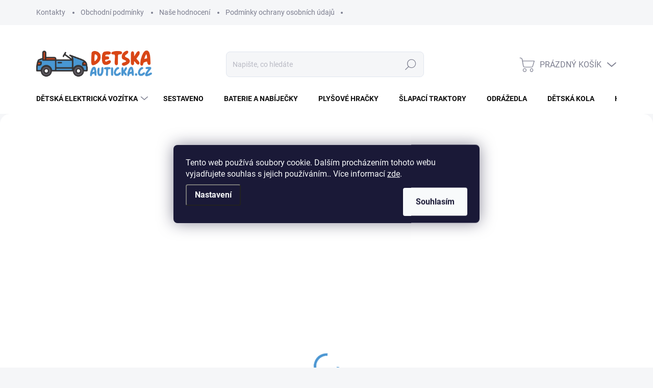

--- FILE ---
content_type: text/html; charset=utf-8
request_url: https://www.detskaauticka.cz/
body_size: 28448
content:
<!doctype html><html lang="cs" dir="ltr" class="header-background-light external-fonts-loaded"><head><meta charset="utf-8" /><meta name="viewport" content="width=device-width,initial-scale=1" /><title>Dětská elektrická autíčka - detskaauticka.cz</title><link rel="preconnect" href="https://cdn.myshoptet.com" /><link rel="dns-prefetch" href="https://cdn.myshoptet.com" /><link rel="preload" href="https://cdn.myshoptet.com/prj/dist/master/cms/libs/jquery/jquery-1.11.3.min.js" as="script" /><link href="https://cdn.myshoptet.com/prj/dist/master/cms/templates/frontend_templates/shared/css/font-face/source-sans-3.css" rel="stylesheet"><link href="https://cdn.myshoptet.com/prj/dist/master/cms/templates/frontend_templates/shared/css/font-face/exo-2.css" rel="stylesheet"><script>
dataLayer = [];
dataLayer.push({'shoptet' : {
    "pageId": 1,
    "pageType": "homepage",
    "currency": "CZK",
    "currencyInfo": {
        "decimalSeparator": ",",
        "exchangeRate": 1,
        "priceDecimalPlaces": 2,
        "symbol": "K\u010d",
        "symbolLeft": 0,
        "thousandSeparator": " "
    },
    "language": "cs",
    "projectId": 378268,
    "cartInfo": {
        "id": null,
        "freeShipping": false,
        "freeShippingFrom": null,
        "leftToFreeGift": {
            "formattedPrice": "0 K\u010d",
            "priceLeft": 0
        },
        "freeGift": false,
        "leftToFreeShipping": {
            "priceLeft": null,
            "dependOnRegion": null,
            "formattedPrice": null
        },
        "discountCoupon": [],
        "getNoBillingShippingPrice": {
            "withoutVat": 0,
            "vat": 0,
            "withVat": 0
        },
        "cartItems": [],
        "taxMode": "ORDINARY"
    },
    "cart": [],
    "customer": {
        "priceRatio": 1,
        "priceListId": 1,
        "groupId": null,
        "registered": false,
        "mainAccount": false
    }
}});
dataLayer.push({'cookie_consent' : {
    "marketing": "denied",
    "analytics": "denied"
}});
document.addEventListener('DOMContentLoaded', function() {
    shoptet.consent.onAccept(function(agreements) {
        if (agreements.length == 0) {
            return;
        }
        dataLayer.push({
            'cookie_consent' : {
                'marketing' : (agreements.includes(shoptet.config.cookiesConsentOptPersonalisation)
                    ? 'granted' : 'denied'),
                'analytics': (agreements.includes(shoptet.config.cookiesConsentOptAnalytics)
                    ? 'granted' : 'denied')
            },
            'event': 'cookie_consent'
        });
    });
});
</script>
<meta property="og:type" content="website"><meta property="og:site_name" content="detskaauticka.cz"><meta property="og:url" content="https://www.detskaauticka.cz/"><meta property="og:title" content="Dětská elektrická autíčka - detskaauticka.cz"><meta name="author" content="detskaauticka.cz"><meta name="web_author" content="Shoptet.cz"><meta name="dcterms.rightsHolder" content="www.detskaauticka.cz"><meta name="robots" content="index,follow"><meta property="og:image" content="https://cdn.myshoptet.com/usr/www.detskaauticka.cz/user/front_images/ogImage/hp.jpg?t=1769226818"><meta property="og:description" content="Elektrická vozítka pro děti. Přes 200 druhů vozítek na skladě. Dětská autíčka na baterie. Elektro vozítka pro kluky. Elektrické traktory."><meta name="description" content="Elektrická vozítka pro děti. Přes 200 druhů vozítek na skladě. Dětská autíčka na baterie. Elektro vozítka pro kluky. Elektrické traktory."><meta name="google-site-verification" content="dz3eykMlANUwL7vWpFcQ8x9oazQL24KonvIM3VXz7eU"><style>:root {--color-primary: #4B96D2;--color-primary-h: 207;--color-primary-s: 60%;--color-primary-l: 56%;--color-primary-hover: #4B96D2;--color-primary-hover-h: 207;--color-primary-hover-s: 60%;--color-primary-hover-l: 56%;--color-secondary: #D84616;--color-secondary-h: 15;--color-secondary-s: 82%;--color-secondary-l: 47%;--color-secondary-hover: #D84616;--color-secondary-hover-h: 15;--color-secondary-hover-s: 82%;--color-secondary-hover-l: 47%;--color-tertiary: #Ffffff;--color-tertiary-h: 0;--color-tertiary-s: 0%;--color-tertiary-l: 100%;--color-tertiary-hover: #Ffffff;--color-tertiary-hover-h: 0;--color-tertiary-hover-s: 0%;--color-tertiary-hover-l: 100%;--color-header-background: #ffffff;--template-font: "Source Sans 3";--template-headings-font: "Exo 2";--header-background-url: url("[data-uri]");--cookies-notice-background: #1A1937;--cookies-notice-color: #F8FAFB;--cookies-notice-button-hover: #f5f5f5;--cookies-notice-link-hover: #27263f;--templates-update-management-preview-mode-content: "Náhled aktualizací šablony je aktivní pro váš prohlížeč."}</style>
    <script>var shoptet = shoptet || {};</script>
    <script src="https://cdn.myshoptet.com/prj/dist/master/shop/dist/main-3g-header.js.05f199e7fd2450312de2.js"></script>
<!-- User include --><!-- service 1000(633) html code header -->
<link rel="stylesheet" href="https://cdn.myshoptet.com/usr/apollo.jakubtursky.sk/user/documents/assets/main.css?v=1769">

<noscript>
<style>
.before-carousel:before,
.before-carousel:after,
.products-block:after,
.products-block:before,
.p-detail-inner:before,
.p-detail-inner:after{
	display: none;
}

.products-block .product, .products-block .slider-group-products,
.next-to-carousel-banners .banner-wrapper,
.before-carousel .content-wrapper-in,
.p-detail-inner .p-detail-inner-header, .p-detail-inner #product-detail-form {
  opacity: 1;
}

body.type-category .content-wrapper-in,
body.type-manufacturer-detail .content-wrapper-in,
body.type-product .content-wrapper-in {
	visibility: visible!important;
}
</style>
</noscript>

<style>
@font-face {
  font-family: 'apollo';
  font-display: swap;
  src:  url('https://cdn.myshoptet.com/usr/apollo.jakubtursky.sk/user/documents/assets/iconfonts/icomoon.eot?v=107');
  src:  url('https://cdn.myshoptet.com/usr/apollo.jakubtursky.sk/user/documents/assets/iconfonts/icomoon.eot?v=107') format('embedded-opentype'),
    url('https://cdn.myshoptet.com/usr/apollo.jakubtursky.sk/user/documents/assets/iconfonts/icomoon.ttf?v=107') format('truetype'),
    url('https://cdn.myshoptet.com/usr/apollo.jakubtursky.sk/user/documents/assets/iconfonts/icomoon.woff?v=107') format('woff'),
    url('https://cdn.myshoptet.com/usr/apollo.jakubtursky.sk/user/documents/assets/iconfonts/icomoon.svg?v=107') format('svg');
  font-weight: normal;
  font-style: normal;
  font-display: block;
}
.top-navigation-bar .top-nav-button.top-nav-button-login.primary{
	display: none;
}
.basic-description>h3:first-child{
	display: none;
}
/*.header-info-banner-addon{
	background-color: black;
}*/
</style>

<style>
.not-working {
  background-color: rgba(0,0,0, 0.9);
  color: white;
  width: 100%;
  height: 100%;
  position: fixed;
  top: 0;
  left: 0;
  z-index: 9999999;
  text-align: center;
  padding: 50px;
  line-height: 1.6;
  font-size: 16px;
}
</style>

<!-- api 473(125) html code header -->

                <style>
                    #order-billing-methods .radio-wrapper[data-guid="bdbd6b7f-9b1f-11ed-88b4-ac1f6b0076ec"]:not(.cggooglepay), #order-billing-methods .radio-wrapper[data-guid="79c3c35a-66d4-11eb-ac23-ac1f6b0076ec"]:not(.cgapplepay) {
                        display: none;
                    }
                </style>
                <script type="text/javascript">
                    document.addEventListener('DOMContentLoaded', function() {
                        if (getShoptetDataLayer('pageType') === 'billingAndShipping') {
                            
                try {
                    if (window.ApplePaySession && window.ApplePaySession.canMakePayments()) {
                        document.querySelector('#order-billing-methods .radio-wrapper[data-guid="79c3c35a-66d4-11eb-ac23-ac1f6b0076ec"]').classList.add('cgapplepay');
                    }
                } catch (err) {} 
            
                            
                const cgBaseCardPaymentMethod = {
                        type: 'CARD',
                        parameters: {
                            allowedAuthMethods: ["PAN_ONLY", "CRYPTOGRAM_3DS"],
                            allowedCardNetworks: [/*"AMEX", "DISCOVER", "INTERAC", "JCB",*/ "MASTERCARD", "VISA"]
                        }
                };
                
                function cgLoadScript(src, callback)
                {
                    var s,
                        r,
                        t;
                    r = false;
                    s = document.createElement('script');
                    s.type = 'text/javascript';
                    s.src = src;
                    s.onload = s.onreadystatechange = function() {
                        if ( !r && (!this.readyState || this.readyState == 'complete') )
                        {
                            r = true;
                            callback();
                        }
                    };
                    t = document.getElementsByTagName('script')[0];
                    t.parentNode.insertBefore(s, t);
                } 
                
                function cgGetGoogleIsReadyToPayRequest() {
                    return Object.assign(
                        {},
                        {
                            apiVersion: 2,
                            apiVersionMinor: 0
                        },
                        {
                            allowedPaymentMethods: [cgBaseCardPaymentMethod]
                        }
                    );
                }

                function onCgGooglePayLoaded() {
                    let paymentsClient = new google.payments.api.PaymentsClient({environment: 'PRODUCTION'});
                    paymentsClient.isReadyToPay(cgGetGoogleIsReadyToPayRequest()).then(function(response) {
                        if (response.result) {
                            document.querySelector('#order-billing-methods .radio-wrapper[data-guid="bdbd6b7f-9b1f-11ed-88b4-ac1f6b0076ec"]').classList.add('cggooglepay');	 	 	 	 	 
                        }
                    })
                    .catch(function(err) {});
                }
                
                cgLoadScript('https://pay.google.com/gp/p/js/pay.js', onCgGooglePayLoaded);
            
                        }
                    });
                </script> 
                
<!-- project html code header -->
<link rel="apple-touch-icon" sizes="57x57" href="https://cdn.myshoptet.com/usr/www.detskaauticka.cz/user/documents//favicon/apple-icon-57x57.png">
<link rel="apple-touch-icon" sizes="60x60" href="https://cdn.myshoptet.com/usr/www.detskaauticka.cz/user/documents//favicon/apple-icon-60x60.png">
<link rel="apple-touch-icon" sizes="72x72" href="https://cdn.myshoptet.com/usr/www.detskaauticka.cz/user/documents//favicon/apple-icon-72x72.png">
<link rel="apple-touch-icon" sizes="76x76" href="https://cdn.myshoptet.com/usr/www.detskaauticka.cz/user/documents//favicon/apple-icon-76x76.png">
<link rel="apple-touch-icon" sizes="114x114" href="https://cdn.myshoptet.com/usr/www.detskaauticka.cz/user/documents//favicon/apple-icon-114x114.png">
<link rel="apple-touch-icon" sizes="120x120" href="https://cdn.myshoptet.com/usr/www.detskaauticka.cz/user/documents//favicon/apple-icon-120x120.png">
<link rel="apple-touch-icon" sizes="144x144" href="https://cdn.myshoptet.com/usr/www.detskaauticka.cz/user/documents//favicon/apple-icon-144x144.png">
<link rel="apple-touch-icon" sizes="152x152" href="https://cdn.myshoptet.com/usr/www.detskaauticka.cz/user/documents//favicon/apple-icon-152x152.png">
<link rel="apple-touch-icon" sizes="180x180" href="https://cdn.myshoptet.com/usr/www.detskaauticka.cz/user/documents//favicon/apple-icon-180x180.png">
<link rel="icon" type="image/png" sizes="192x192"  href="https://cdn.myshoptet.com/usr/www.detskaauticka.cz/user/documents//favicon/android-icon-192x192.png">
<link rel="icon" type="image/png" sizes="32x32" href="https://cdn.myshoptet.com/usr/www.detskaauticka.cz/user/documents//favicon/favicon-32x32.png">
<link rel="icon" type="image/png" sizes="96x96" href="https://cdn.myshoptet.com/usr/www.detskaauticka.cz/user/documents//favicon/favicon-96x96.png">
<link rel="icon" type="image/png" sizes="16x16" href="https://cdn.myshoptet.com/usr/www.detskaauticka.cz/user/documents//favicon/favicon-16x16.png">
<link rel="manifest" href="https://cdn.myshoptet.com/usr/www.detskaauticka.cz/user/documents//favicon/manifest.json">
<meta name="msapplication-TileColor" content="#ffffff">
<meta name="msapplication-TileImage" content="https://cdn.myshoptet.com/usr/www.detskaauticka.cz/user/documents//favicon/ms-icon-144x144.png">
<meta name="theme-color" content="#ffffff">

<style>
.id-1 .category-top .category-title {
margin-top: 20px;
    text-align: center;
}
.id-1 .subcategories {
  margin: 0 -10px 0px;
}
.body-banners > div {
  width: 100%;
  max-width: 100%;
  flex: 0 0 100%;
}
.navigation-in ul li a {
 font-size: 14px !important;
}
.navigation-in ul li a {
  padding-left: 25px;
  padding-right: 25px;
}
.carousel .extended-banner-link:not(:empty), .next-to-carousel-banners .extended-banner-link:not(:empty) {
 color: white !important;
 background-color: var(--color-primary) !important;
 border: 1px solid var(--color-primary) !important;
}
.carousel .extended-banner-link:not(:empty):hover, .next-to-carousel-banners .extended-banner-link:not(:empty):hover {
 color: var(--color-primary) !important;
 background-color: white !important;
}
.next-to-carousel-banners .extended-banner-title:not(:empty) {
 color: red !important;
 width: 100% !important;
 text-align: center;
 max-width: unset !important;
 font-size: 38px !important;
 color: #292929 !important;
}
.next-to-carousel-banners .extended-banner-texts {
 top: 64% !important;  
}
.next-to-carousel-banners .extended-banner-link:not(:empty) {
 text-align: center !important;
 width: 100% !important;
}
.login-wrapper .btn-secondary:hover {
  background-color: #fff;
  color:var(--color-secondary-hover);
  border-color:var(--color-secondary-hover);
}
.btn.btn-conversion:hover, a.btn.btn-conversion:hover, .btn.btn-cart:hover, a.btn.btn-cart:hover {
  border-color: var(--color-secondary-hover);
  color:var(--color-secondary-hover);
  background-color: #fff;
}
.btn.btn-primary:hover, a.btn.btn-primary:hover, .btn.btn-primary:hover, a.btn.btn-primary:hover {
  background-color: #fff;
  color: var(--color-primary-hover) !important;
  border-color: var(--color-primary-hover);
}
.btn.btn-default:hover, a.btn.btn-default:hover {
  color: var(--color-primary-hover);
  border-color: var(--color-primary-hover);
  background-color: #fff;
}
.search .btn.btn-default:hover, a.btn.btn-default:hover {
 color: transparent;
}

#content .btn.unveil-button:hover::before {
  color: var(--color-primary-hover) !important;
}
.top-navigation-bar .top-navigation-contacts .project-phone span:after {
  content: " (denně  10 - 19 hod)";
  padding-left: 5px;
  font-size: small;
}

@media (min-width: 768px) {
.products-block .availability {
 font-size: 11px !important;
}
}




/*


.discussion-form, .discussion, .rate-wrapper, .votes-wrap, .add-comment, .welcome div, .welcome h1 {
    max-width: 900px;}

h4.homepage-group-title, .h4.homepage-group-title {
    font-size: 22px;
    text-transform: uppercase;
    color: #00a7eb;}

.navigation-in {
    background-color: #1fb1c4;
    border-radius: 8px 8px 0 0;}

#header {
    background-color: #000;}

.btn.btn-default, a.btn.btn-default {
    border-color: #643a82;
    background-color: #643a82;}

.navigation-buttons a[data-target="cart"] {
    color: #c1d72d;}

.top-navigation-bar {
    border-top-color: transparent;
    border-bottom-color: #393939;
    background-color: #262626;}

.top-navigation-menu, .top-navigation-contacts {
    background-color: transparent;}

.top-navigation-contacts a.project-phone::before, .top-navigation-contacts a.project-email::before {
    font-size: 14px;}

.navigation-in ul li a b {
    font-size: 14px;}

.row {
    margin-left: 0;
    margin-right: 0;}

.navigation-in > ul > li.exp > a, .navigation-in > ul > li > a:hover {
    color: #c1d72d;}

form-control, select {
    border-color: #2b2a2a;}

.form-control, select {
background-color: #fff;
border-color: #643a82;}

.p .name {
    color: #8e44ad;}

h4.homepage-group-title, .h4.homepage-group-title {
    color: #c1d72d;}

h4.homepage-group-title, .h4.homepage-group-title {
    color: #643a82;
    background: #f6f6f6;
    padding: 10px 0;
    font-size: 20px;
    margin-bottom: 0;
    margin-top: 90px;}

.products-block {
    border: 1px solid #e1e1e1;
    border-radius: 0 0 8px 8px;}

.products > div {
    border-color: #e1e1e1;}

.homepage-box.before-carousel {
    margin-bottom: 0;}

.content {
    padding-left: 0;
    padding-right: 0;}

.products-block.products > div {
    padding: 20px;}

.welcome div,.welcome h1 {
    max-width: 1418px;}

.btn.btn-conversion, a.btn.btn-conversion, .btn.btn-cart, a.btn.btn-cart {
    border-radius: 8px;
    text-transform: uppercase;}

.btn.btn-cart::before, a.btn.btn-cart::before, .btn.add-to-cart-button::before, a.btn.add-to-cart-button::before {
    font-size: 10px;}

.p:hover .btn-cart {
    border-color: #c1d72d;
    background-color: #c1d72d;}

.products-block.products .p .price strong, .products-block.products .p .price span {
    font-size: 25px;}

.welcome h1 {
    font-size: 22px;
    text-transform: uppercase;
    font-weight: bold;
    color: #8e44ad;}

#footer .site-name {
    display: none;}

.content-wrapper.latest-contribution-box{
    background-color: transparent;}

#footer, #footer > .container {
border-top-color: #dadada;
border-bottom-color: #dadada;
background-color: #f6f6f6;}

.custom-footer {
    padding-left: 0;}

.custom-footer, .footer-bottom {
    border-bottom: 1px solid #dadada;}

.p-detail-inner-header{
    padding-left: 20px;}

article{
    padding-left: 20px;}

.question-tooltip {
    background-color: #020202;
    border-color: #040404;}

.detail-parameters th {
    color: #5b5b5b;
    font-weight: bold;}


*/
</style>

<!-- /User include --><link rel="canonical" href="https://www.detskaauticka.cz/" />    <script>
        var _hwq = _hwq || [];
        _hwq.push(['setKey', '32EC286622D37D1A9B1CFF3E6B20BC6C']);
        _hwq.push(['setTopPos', '200']);
        _hwq.push(['showWidget', '21']);
        (function() {
            var ho = document.createElement('script');
            ho.src = 'https://cz.im9.cz/direct/i/gjs.php?n=wdgt&sak=32EC286622D37D1A9B1CFF3E6B20BC6C';
            var s = document.getElementsByTagName('script')[0]; s.parentNode.insertBefore(ho, s);
        })();
    </script>
    <!-- Global site tag (gtag.js) - Google Analytics -->
    <script async src="https://www.googletagmanager.com/gtag/js?id=G-58S8FBVZ2L"></script>
    <script>
        
        window.dataLayer = window.dataLayer || [];
        function gtag(){dataLayer.push(arguments);}
        

                    console.debug('default consent data');

            gtag('consent', 'default', {"ad_storage":"denied","analytics_storage":"denied","ad_user_data":"denied","ad_personalization":"denied","wait_for_update":500});
            dataLayer.push({
                'event': 'default_consent'
            });
        
        gtag('js', new Date());

        
                gtag('config', 'G-58S8FBVZ2L', {"groups":"GA4","send_page_view":false,"content_group":"homepage","currency":"CZK","page_language":"cs"});
        
                gtag('config', 'AW-582625281', {"allow_enhanced_conversions":true});
        
        
        
        
        
                    gtag('event', 'page_view', {"send_to":"GA4","page_language":"cs","content_group":"homepage","currency":"CZK"});
        
        
        
        
        
        
        
        
        
        
        
        
        
        document.addEventListener('DOMContentLoaded', function() {
            if (typeof shoptet.tracking !== 'undefined') {
                for (var id in shoptet.tracking.bannersList) {
                    gtag('event', 'view_promotion', {
                        "send_to": "UA",
                        "promotions": [
                            {
                                "id": shoptet.tracking.bannersList[id].id,
                                "name": shoptet.tracking.bannersList[id].name,
                                "position": shoptet.tracking.bannersList[id].position
                            }
                        ]
                    });
                }
            }

            shoptet.consent.onAccept(function(agreements) {
                if (agreements.length !== 0) {
                    console.debug('gtag consent accept');
                    var gtagConsentPayload =  {
                        'ad_storage': agreements.includes(shoptet.config.cookiesConsentOptPersonalisation)
                            ? 'granted' : 'denied',
                        'analytics_storage': agreements.includes(shoptet.config.cookiesConsentOptAnalytics)
                            ? 'granted' : 'denied',
                                                                                                'ad_user_data': agreements.includes(shoptet.config.cookiesConsentOptPersonalisation)
                            ? 'granted' : 'denied',
                        'ad_personalization': agreements.includes(shoptet.config.cookiesConsentOptPersonalisation)
                            ? 'granted' : 'denied',
                        };
                    console.debug('update consent data', gtagConsentPayload);
                    gtag('consent', 'update', gtagConsentPayload);
                    dataLayer.push(
                        { 'event': 'update_consent' }
                    );
                }
            });
        });
    </script>
</head><body class="desktop id-1 in-index template-11 type-index one-column-body has-carousel columns-mobile-2 columns-4 blank-mode blank-mode-css ums_forms_redesign--off ums_a11y_category_page--on ums_discussion_rating_forms--off ums_flags_display_unification--on ums_a11y_login--on mobile-header-version-0">
        <div id="fb-root"></div>
        <script>
            window.fbAsyncInit = function() {
                FB.init({
                    autoLogAppEvents : true,
                    xfbml            : true,
                    version          : 'v24.0'
                });
            };
        </script>
        <script async defer crossorigin="anonymous" src="https://connect.facebook.net/cs_CZ/sdk.js#xfbml=1&version=v24.0"></script>    <div class="siteCookies siteCookies--center siteCookies--dark js-siteCookies" role="dialog" data-testid="cookiesPopup" data-nosnippet>
        <div class="siteCookies__form">
            <div class="siteCookies__content">
                <div class="siteCookies__text">
                    Tento web používá soubory cookie. Dalším procházením tohoto webu vyjadřujete souhlas s jejich používáním.. Více informací <a href="https://www.detskaauticka.cz/podminky-ochrany-osobnich-udaju/" target="\">zde</a>.
                </div>
                <p class="siteCookies__links">
                    <button class="siteCookies__link js-cookies-settings" aria-label="Nastavení cookies" data-testid="cookiesSettings">Nastavení</button>
                </p>
            </div>
            <div class="siteCookies__buttonWrap">
                                <button class="siteCookies__button js-cookiesConsentSubmit" value="all" aria-label="Přijmout cookies" data-testid="buttonCookiesAccept">Souhlasím</button>
            </div>
        </div>
        <script>
            document.addEventListener("DOMContentLoaded", () => {
                const siteCookies = document.querySelector('.js-siteCookies');
                document.addEventListener("scroll", shoptet.common.throttle(() => {
                    const st = document.documentElement.scrollTop;
                    if (st > 1) {
                        siteCookies.classList.add('siteCookies--scrolled');
                    } else {
                        siteCookies.classList.remove('siteCookies--scrolled');
                    }
                }, 100));
            });
        </script>
    </div>
<a href="#content" class="skip-link sr-only">Přejít na obsah</a><div class="overall-wrapper"><div class="user-action"><div class="container">
    <div class="user-action-in">
                    <div id="login" class="user-action-login popup-widget login-widget" role="dialog" aria-labelledby="loginHeading">
        <div class="popup-widget-inner">
                            <h2 id="loginHeading">Přihlášení k vašemu účtu</h2><div id="customerLogin"><form action="/action/Customer/Login/" method="post" id="formLoginIncluded" class="csrf-enabled formLogin" data-testid="formLogin"><input type="hidden" name="referer" value="" /><div class="form-group"><div class="input-wrapper email js-validated-element-wrapper no-label"><input type="email" name="email" class="form-control" autofocus placeholder="E-mailová adresa (např. jan@novak.cz)" data-testid="inputEmail" autocomplete="email" required /></div></div><div class="form-group"><div class="input-wrapper password js-validated-element-wrapper no-label"><input type="password" name="password" class="form-control" placeholder="Heslo" data-testid="inputPassword" autocomplete="current-password" required /><span class="no-display">Nemůžete vyplnit toto pole</span><input type="text" name="surname" value="" class="no-display" /></div></div><div class="form-group"><div class="login-wrapper"><button type="submit" class="btn btn-secondary btn-text btn-login" data-testid="buttonSubmit">Přihlásit se</button><div class="password-helper"><a href="/registrace/" data-testid="signup" rel="nofollow">Nová registrace</a><a href="/klient/zapomenute-heslo/" rel="nofollow">Zapomenuté heslo</a></div></div></div></form>
</div>                    </div>
    </div>

                            <div id="cart-widget" class="user-action-cart popup-widget cart-widget loader-wrapper" data-testid="popupCartWidget" role="dialog" aria-hidden="true">
    <div class="popup-widget-inner cart-widget-inner place-cart-here">
        <div class="loader-overlay">
            <div class="loader"></div>
        </div>
    </div>

    <div class="cart-widget-button">
        <a href="/kosik/" class="btn btn-conversion" id="continue-order-button" rel="nofollow" data-testid="buttonNextStep">Pokračovat do košíku</a>
    </div>
</div>
            </div>
</div>
</div><div class="top-navigation-bar" data-testid="topNavigationBar">

    <div class="container">

        <div class="top-navigation-contacts">
            <strong>Zákaznická podpora:</strong><a href="tel:+420602282878" class="project-phone" aria-label="Zavolat na +420602282878" data-testid="contactboxPhone"><span>+420 602 282 878</span></a><a href="mailto:obchodreba@seznam.cz" class="project-email" data-testid="contactboxEmail"><span>obchodreba@seznam.cz</span></a>        </div>

                            <div class="top-navigation-menu">
                <div class="top-navigation-menu-trigger"></div>
                <ul class="top-navigation-bar-menu">
                                            <li class="top-navigation-menu-item-29">
                            <a href="/kontakty/">Kontakty</a>
                        </li>
                                            <li class="top-navigation-menu-item-39">
                            <a href="/obchodni-podminky/">Obchodní podmínky</a>
                        </li>
                                            <li class="top-navigation-menu-item-external-15">
                            <a href="/hodnoceni-obchodu/">Naše hodnocení</a>
                        </li>
                                            <li class="top-navigation-menu-item-691">
                            <a href="/podminky-ochrany-osobnich-udaju/">Podmínky ochrany osobních údajů </a>
                        </li>
                                    </ul>
                <ul class="top-navigation-bar-menu-helper"></ul>
            </div>
        
        <div class="top-navigation-tools">
            <div class="responsive-tools">
                <a href="#" class="toggle-window" data-target="search" aria-label="Hledat" data-testid="linkSearchIcon"></a>
                                                            <a href="#" class="toggle-window" data-target="login"></a>
                                                    <a href="#" class="toggle-window" data-target="navigation" aria-label="Menu" data-testid="hamburgerMenu"></a>
            </div>
                        <button class="top-nav-button top-nav-button-login toggle-window" type="button" data-target="login" aria-haspopup="dialog" aria-controls="login" aria-expanded="false" data-testid="signin"><span>Přihlášení</span></button>        </div>

    </div>

</div>
<header id="header"><div class="container navigation-wrapper">
    <div class="header-top">
        <div class="site-name-wrapper">
            <div class="site-name"><a href="/" data-testid="linkWebsiteLogo"><img src="https://cdn.myshoptet.com/usr/www.detskaauticka.cz/user/logos/logo-na-sirku-1.png" alt="detskaauticka.cz" fetchpriority="low" /></a></div>        </div>
        <div class="search" itemscope itemtype="https://schema.org/WebSite">
            <meta itemprop="headline" content="Dětská elektrická auta, motorky i další  elektrická vozítka nejvyšší kvality!"/><meta itemprop="url" content="https://www.detskaauticka.cz"/><meta itemprop="text" content="Elektrická vozítka pro děti. Přes 200 druhů vozítek na skladě. Dětská autíčka na baterie. Elektro vozítka pro kluky. Elektrické traktory."/>            <form action="/action/ProductSearch/prepareString/" method="post"
    id="formSearchForm" class="search-form compact-form js-search-main"
    itemprop="potentialAction" itemscope itemtype="https://schema.org/SearchAction" data-testid="searchForm">
    <fieldset>
        <meta itemprop="target"
            content="https://www.detskaauticka.cz/vyhledavani/?string={string}"/>
        <input type="hidden" name="language" value="cs"/>
        
            
<input
    type="search"
    name="string"
        class="query-input form-control search-input js-search-input"
    placeholder="Napište, co hledáte"
    autocomplete="off"
    required
    itemprop="query-input"
    aria-label="Vyhledávání"
    data-testid="searchInput"
>
            <button type="submit" class="btn btn-default" data-testid="searchBtn">Hledat</button>
        
    </fieldset>
</form>
        </div>
        <div class="navigation-buttons">
                
    <a href="/kosik/" class="btn btn-icon toggle-window cart-count" data-target="cart" data-hover="true" data-redirect="true" data-testid="headerCart" rel="nofollow" aria-haspopup="dialog" aria-expanded="false" aria-controls="cart-widget">
        
                <span class="sr-only">Nákupní košík</span>
        
            <span class="cart-price visible-lg-inline-block" data-testid="headerCartPrice">
                                    Prázdný košík                            </span>
        
    
            </a>
        </div>
    </div>
    <nav id="navigation" aria-label="Hlavní menu" data-collapsible="true"><div class="navigation-in menu"><ul class="menu-level-1" role="menubar" data-testid="headerMenuItems"><li class="menu-item-849 ext" role="none"><a href="/detska-elektricka-vozitka/" data-testid="headerMenuItem" role="menuitem" aria-haspopup="true" aria-expanded="false"><b>Dětská elektrická vozítka</b><span class="submenu-arrow"></span></a><ul class="menu-level-2" aria-label="Dětská elektrická vozítka" tabindex="-1" role="menu"><li class="menu-item-759" role="none"><a href="/osobni-auta/" class="menu-image" data-testid="headerMenuItem" tabindex="-1" aria-hidden="true"><img src="data:image/svg+xml,%3Csvg%20width%3D%22140%22%20height%3D%22100%22%20xmlns%3D%22http%3A%2F%2Fwww.w3.org%2F2000%2Fsvg%22%3E%3C%2Fsvg%3E" alt="" aria-hidden="true" width="140" height="100"  data-src="https://cdn.myshoptet.com/usr/www.detskaauticka.cz/user/categories/thumb/ford_mustang___n_-__0.jpg" fetchpriority="low" /></a><div><a href="/osobni-auta/" data-testid="headerMenuItem" role="menuitem"><span>Osobní auta</span></a>
                        </div></li><li class="menu-item-819" role="none"><a href="/detske-elektricke-dzipy/" class="menu-image" data-testid="headerMenuItem" tabindex="-1" aria-hidden="true"><img src="data:image/svg+xml,%3Csvg%20width%3D%22140%22%20height%3D%22100%22%20xmlns%3D%22http%3A%2F%2Fwww.w3.org%2F2000%2Fsvg%22%3E%3C%2Fsvg%3E" alt="" aria-hidden="true" width="140" height="100"  data-src="https://cdn.myshoptet.com/usr/www.detskaauticka.cz/user/categories/thumb/d____p_willys_men_____olivov___-_1_-_kopie.jpg" fetchpriority="low" /></a><div><a href="/detske-elektricke-dzipy/" data-testid="headerMenuItem" role="menuitem"><span>Džípy</span></a>
                        </div></li><li class="menu-item-756" role="none"><a href="/elektricke-suv-auticka/" class="menu-image" data-testid="headerMenuItem" tabindex="-1" aria-hidden="true"><img src="data:image/svg+xml,%3Csvg%20width%3D%22140%22%20height%3D%22100%22%20xmlns%3D%22http%3A%2F%2Fwww.w3.org%2F2000%2Fsvg%22%3E%3C%2Fsvg%3E" alt="" aria-hidden="true" width="140" height="100"  data-src="https://cdn.myshoptet.com/usr/www.detskaauticka.cz/user/categories/thumb/rover_v__nov___-_1_-_kopie.jpg" fetchpriority="low" /></a><div><a href="/elektricke-suv-auticka/" data-testid="headerMenuItem" role="menuitem"><span>SUV</span></a>
                        </div></li><li class="menu-item-953" role="none"><a href="/pick-upy/" class="menu-image" data-testid="headerMenuItem" tabindex="-1" aria-hidden="true"><img src="data:image/svg+xml,%3Csvg%20width%3D%22140%22%20height%3D%22100%22%20xmlns%3D%22http%3A%2F%2Fwww.w3.org%2F2000%2Fsvg%22%3E%3C%2Fsvg%3E" alt="" aria-hidden="true" width="140" height="100"  data-src="https://cdn.myshoptet.com/usr/www.detskaauticka.cz/user/categories/thumb/toyota_hilux_modr___-_0_-_kopie.jpg" fetchpriority="low" /></a><div><a href="/pick-upy/" data-testid="headerMenuItem" role="menuitem"><span>Pick-upy</span></a>
                        </div></li><li class="menu-item-795" role="none"><a href="/nakladni-auta/" class="menu-image" data-testid="headerMenuItem" tabindex="-1" aria-hidden="true"><img src="data:image/svg+xml,%3Csvg%20width%3D%22140%22%20height%3D%22100%22%20xmlns%3D%22http%3A%2F%2Fwww.w3.org%2F2000%2Fsvg%22%3E%3C%2Fsvg%3E" alt="" aria-hidden="true" width="140" height="100"  data-src="https://cdn.myshoptet.com/usr/www.detskaauticka.cz/user/categories/thumb/kipper_farmer_24v_-0.jpg" fetchpriority="low" /></a><div><a href="/nakladni-auta/" data-testid="headerMenuItem" role="menuitem"><span>Nákladní auta</span></a>
                        </div></li><li class="menu-item-962" role="none"><a href="/policie--hasici--armada/" class="menu-image" data-testid="headerMenuItem" tabindex="-1" aria-hidden="true"><img src="data:image/svg+xml,%3Csvg%20width%3D%22140%22%20height%3D%22100%22%20xmlns%3D%22http%3A%2F%2Fwww.w3.org%2F2000%2Fsvg%22%3E%3C%2Fsvg%3E" alt="" aria-hidden="true" width="140" height="100"  data-src="https://cdn.myshoptet.com/usr/www.detskaauticka.cz/user/categories/thumb/2091-3.jpg" fetchpriority="low" /></a><div><a href="/policie--hasici--armada/" data-testid="headerMenuItem" role="menuitem"><span>Policie, hasiči, armáda</span></a>
                        </div></li><li class="menu-item-810" role="none"><a href="/elektricke-buginy/" class="menu-image" data-testid="headerMenuItem" tabindex="-1" aria-hidden="true"><img src="data:image/svg+xml,%3Csvg%20width%3D%22140%22%20height%3D%22100%22%20xmlns%3D%22http%3A%2F%2Fwww.w3.org%2F2000%2Fsvg%22%3E%3C%2Fsvg%3E" alt="" aria-hidden="true" width="140" height="100"  data-src="https://cdn.myshoptet.com/usr/www.detskaauticka.cz/user/categories/thumb/bugina_mx__24v___v_-_1.jpg" fetchpriority="low" /></a><div><a href="/elektricke-buginy/" data-testid="headerMenuItem" role="menuitem"><span>Buginy</span></a>
                        </div></li><li class="menu-item-774" role="none"><a href="/elektricke-ctyrkolky/" class="menu-image" data-testid="headerMenuItem" tabindex="-1" aria-hidden="true"><img src="data:image/svg+xml,%3Csvg%20width%3D%22140%22%20height%3D%22100%22%20xmlns%3D%22http%3A%2F%2Fwww.w3.org%2F2000%2Fsvg%22%3E%3C%2Fsvg%3E" alt="" aria-hidden="true" width="140" height="100"  data-src="https://cdn.myshoptet.com/usr/www.detskaauticka.cz/user/categories/thumb/__ty__kolka_t-speed_24v_4x4_mod_-_0.jpg" fetchpriority="low" /></a><div><a href="/elektricke-ctyrkolky/" data-testid="headerMenuItem" role="menuitem"><span>Čtyřkolky</span></a>
                        </div></li><li class="menu-item-762" role="none"><a href="/motorky--choppery/" class="menu-image" data-testid="headerMenuItem" tabindex="-1" aria-hidden="true"><img src="data:image/svg+xml,%3Csvg%20width%3D%22140%22%20height%3D%22100%22%20xmlns%3D%22http%3A%2F%2Fwww.w3.org%2F2000%2Fsvg%22%3E%3C%2Fsvg%3E" alt="" aria-hidden="true" width="140" height="100"  data-src="https://cdn.myshoptet.com/usr/www.detskaauticka.cz/user/categories/thumb/moto_bmw_r1200rt_-_1.jpg" fetchpriority="low" /></a><div><a href="/motorky--choppery/" data-testid="headerMenuItem" role="menuitem"><span>Motorky a choppery</span></a>
                        </div></li><li class="menu-item-1069" role="none"><a href="/traktory-a-vleky/" class="menu-image" data-testid="headerMenuItem" tabindex="-1" aria-hidden="true"><img src="data:image/svg+xml,%3Csvg%20width%3D%22140%22%20height%3D%22100%22%20xmlns%3D%22http%3A%2F%2Fwww.w3.org%2F2000%2Fsvg%22%3E%3C%2Fsvg%3E" alt="" aria-hidden="true" width="140" height="100"  data-src="https://cdn.myshoptet.com/usr/www.detskaauticka.cz/user/categories/thumb/2_-_kopie.jpg" fetchpriority="low" /></a><div><a href="/traktory-a-vleky/" data-testid="headerMenuItem" role="menuitem"><span>Traktory a vleky</span></a>
                        </div></li><li class="menu-item-873" role="none"><a href="/dvoumistna-vozidla/" class="menu-image" data-testid="headerMenuItem" tabindex="-1" aria-hidden="true"><img src="data:image/svg+xml,%3Csvg%20width%3D%22140%22%20height%3D%22100%22%20xmlns%3D%22http%3A%2F%2Fwww.w3.org%2F2000%2Fsvg%22%3E%3C%2Fsvg%3E" alt="" aria-hidden="true" width="140" height="100"  data-src="https://cdn.myshoptet.com/usr/www.detskaauticka.cz/user/categories/thumb/mercedes_g63_4x4_24v___ern___-_1_-_kopie.jpg" fetchpriority="low" /></a><div><a href="/dvoumistna-vozidla/" data-testid="headerMenuItem" role="menuitem"><span>Dvoumístná vozidla</span></a>
                        </div></li><li class="menu-item-1076" role="none"><a href="/vozitka-24v/" class="menu-image" data-testid="headerMenuItem" tabindex="-1" aria-hidden="true"><img src="data:image/svg+xml,%3Csvg%20width%3D%22140%22%20height%3D%22100%22%20xmlns%3D%22http%3A%2F%2Fwww.w3.org%2F2000%2Fsvg%22%3E%3C%2Fsvg%3E" alt="" aria-hidden="true" width="140" height="100"  data-src="https://cdn.myshoptet.com/usr/www.detskaauticka.cz/user/categories/thumb/1830-7.jpg" fetchpriority="low" /></a><div><a href="/vozitka-24v/" data-testid="headerMenuItem" role="menuitem"><span>Vozítka 24V</span></a>
                        </div></li><li class="menu-item-992 has-third-level" role="none"><a href="/vozitka-podle-znacek/" class="menu-image" data-testid="headerMenuItem" tabindex="-1" aria-hidden="true"><img src="data:image/svg+xml,%3Csvg%20width%3D%22140%22%20height%3D%22100%22%20xmlns%3D%22http%3A%2F%2Fwww.w3.org%2F2000%2Fsvg%22%3E%3C%2Fsvg%3E" alt="" aria-hidden="true" width="140" height="100"  data-src="https://cdn.myshoptet.com/usr/www.detskaauticka.cz/user/categories/thumb/84356d93a496852fd92517ef8312e365.jpg" fetchpriority="low" /></a><div><a href="/vozitka-podle-znacek/" data-testid="headerMenuItem" role="menuitem"><span>Vozítka podle značek</span></a>
                                                    <ul class="menu-level-3" role="menu">
                                                                    <li class="menu-item-1001" role="none">
                                        <a href="/audi/" data-testid="headerMenuItem" role="menuitem">
                                            Audi</a>,                                    </li>
                                                                    <li class="menu-item-998" role="none">
                                        <a href="/bmw/" data-testid="headerMenuItem" role="menuitem">
                                            BMW</a>,                                    </li>
                                                                    <li class="menu-item-1010" role="none">
                                        <a href="/bugatti/" data-testid="headerMenuItem" role="menuitem">
                                            Bugatti</a>,                                    </li>
                                                                    <li class="menu-item-1016" role="none">
                                        <a href="/ford/" data-testid="headerMenuItem" role="menuitem">
                                            Ford</a>,                                    </li>
                                                                    <li class="menu-item-1025" role="none">
                                        <a href="/jeep/" data-testid="headerMenuItem" role="menuitem">
                                            Jeep</a>,                                    </li>
                                                                    <li class="menu-item-1028" role="none">
                                        <a href="/lamborghini/" data-testid="headerMenuItem" role="menuitem">
                                            Lamborghini</a>,                                    </li>
                                                                    <li class="menu-item-1004" role="none">
                                        <a href="/land-rover/" data-testid="headerMenuItem" role="menuitem">
                                            Land Rover</a>,                                    </li>
                                                                    <li class="menu-item-1034" role="none">
                                        <a href="/mclaren/" data-testid="headerMenuItem" role="menuitem">
                                            McLaren</a>,                                    </li>
                                                                    <li class="menu-item-995" role="none">
                                        <a href="/mercedes/" data-testid="headerMenuItem" role="menuitem">
                                            Mercedes</a>,                                    </li>
                                                                    <li class="menu-item-1046" role="none">
                                        <a href="/aston-martin/" data-testid="headerMenuItem" role="menuitem">
                                            Aston Martin</a>,                                    </li>
                                                                    <li class="menu-item-1031" role="none">
                                        <a href="/toyota/" data-testid="headerMenuItem" role="menuitem">
                                            Toyota</a>,                                    </li>
                                                                    <li class="menu-item-1007" role="none">
                                        <a href="/volkswagen/" data-testid="headerMenuItem" role="menuitem">
                                            Volkswagen</a>,                                    </li>
                                                                    <li class="menu-item-1079" role="none">
                                        <a href="/ram/" data-testid="headerMenuItem" role="menuitem">
                                            Ram</a>,                                    </li>
                                                                    <li class="menu-item-1082" role="none">
                                        <a href="/porsche/" data-testid="headerMenuItem" role="menuitem">
                                            Porsche</a>                                    </li>
                                                            </ul>
                        </div></li></ul></li>
<li class="menu-item-825" role="none"><a href="/elektricka-auticka-slevy/" data-testid="headerMenuItem" role="menuitem" aria-expanded="false"><b>Sestaveno</b></a></li>
<li class="menu-item-768" role="none"><a href="/nahradni-baterie-nabijecky/" data-testid="headerMenuItem" role="menuitem" aria-expanded="false"><b>Baterie a nabíječky</b></a></li>
<li class="menu-item-750" role="none"><a href="/plysove-hracky/" data-testid="headerMenuItem" role="menuitem" aria-expanded="false"><b>Plyšové hračky</b></a></li>
<li class="menu-item-753" role="none"><a href="/slapaci-traktory/" data-testid="headerMenuItem" role="menuitem" aria-expanded="false"><b>Šlapací traktory</b></a></li>
<li class="menu-item-971" role="none"><a href="/odrazedla-2/" data-testid="headerMenuItem" role="menuitem" aria-expanded="false"><b>Odrážedla</b></a></li>
<li class="menu-item-1061" role="none"><a href="/detska-kola/" data-testid="headerMenuItem" role="menuitem" aria-expanded="false"><b>Dětská kola</b></a></li>
<li class="menu-item-980 ext" role="none"><a href="/hracky-pro-deti/" data-testid="headerMenuItem" role="menuitem" aria-haspopup="true" aria-expanded="false"><b>Hračky pro děti</b><span class="submenu-arrow"></span></a><ul class="menu-level-2" aria-label="Hračky pro děti" tabindex="-1" role="menu"><li class="menu-item-801" role="none"><a href="/detske-plastove-skluzavky-houpacky/" class="menu-image" data-testid="headerMenuItem" tabindex="-1" aria-hidden="true"><img src="data:image/svg+xml,%3Csvg%20width%3D%22140%22%20height%3D%22100%22%20xmlns%3D%22http%3A%2F%2Fwww.w3.org%2F2000%2Fsvg%22%3E%3C%2Fsvg%3E" alt="" aria-hidden="true" width="140" height="100"  data-src="https://cdn.myshoptet.com/usr/www.detskaauticka.cz/user/categories/thumb/1944-1_detska-dvoumistna-houpacka-double-swing-s-bezpecnostnimi-pasy.jpg" fetchpriority="low" /></a><div><a href="/detske-plastove-skluzavky-houpacky/" data-testid="headerMenuItem" role="menuitem"><span>Skluzavky, Houpačky</span></a>
                        </div></li><li class="menu-item-783" role="none"><a href="/houpadla/" class="menu-image" data-testid="headerMenuItem" tabindex="-1" aria-hidden="true"><img src="data:image/svg+xml,%3Csvg%20width%3D%22140%22%20height%3D%22100%22%20xmlns%3D%22http%3A%2F%2Fwww.w3.org%2F2000%2Fsvg%22%3E%3C%2Fsvg%3E" alt="" aria-hidden="true" width="140" height="100"  data-src="https://cdn.myshoptet.com/usr/www.detskaauticka.cz/user/categories/thumb/ma__inka_-_3.jpg" fetchpriority="low" /></a><div><a href="/houpadla/" data-testid="headerMenuItem" role="menuitem"><span>Houpadla</span></a>
                        </div></li><li class="menu-item-789" role="none"><a href="/detske-ohradky--micky--nocniky/" class="menu-image" data-testid="headerMenuItem" tabindex="-1" aria-hidden="true"><img src="data:image/svg+xml,%3Csvg%20width%3D%22140%22%20height%3D%22100%22%20xmlns%3D%22http%3A%2F%2Fwww.w3.org%2F2000%2Fsvg%22%3E%3C%2Fsvg%3E" alt="" aria-hidden="true" width="140" height="100"  data-src="https://cdn.myshoptet.com/usr/www.detskaauticka.cz/user/categories/thumb/1950-1_kresilko-s-calounenym-sedakem--po-odklopeni-sedaku-s-hracim-nocnikem--pro-kluky.jpg" fetchpriority="low" /></a><div><a href="/detske-ohradky--micky--nocniky/" data-testid="headerMenuItem" role="menuitem"><span>Dětské ohrádky, míčky, nočníky</span></a>
                        </div></li></ul></li>
</ul></div><span class="navigation-close"></span></nav><div class="menu-helper" data-testid="hamburgerMenu"><span>Více</span></div>
</div></header><!-- / header -->


    
<div id="content-wrapper" class="container content-wrapper">
    
    <div class="content-wrapper-in">
                <main id="content" class="content wide">
                            
            </main>    </div></div><div class="content-wrapper homepage-box before-carousel">
    <div class="content-wrapper-in">
        <div class="container">
    


    <div class="row banners-row">
            <div class="col-sm-8">
                    <div id="carousel" class="carousel slide" data-ride="carousel" data-interval="15000" data-testid="carousel">
        <div class="carousel-inner" role="listbox">
                            <div class="item active">
                    <a href="https://www.detskaauticka.cz/ford-mustang-gt-s-2-4g--24v--lakovany-cerny/" data-ec-promo-id="209" class="extended-empty" ><img src="https://cdn.myshoptet.com/usr/www.detskaauticka.cz/user/banners/p__idat_nadpis_(28).jpg?689b1d05" fetchpriority="high" alt="Mustang dětská autíčka" width="1750" height="1028" /><span class="extended-banner-texts"></span></a>
                </div>
                            <div class="item">
                    <a href="https://www.detskaauticka.cz/mercedes/" data-ec-promo-id="206" class="extended-empty" ><img data-src="https://cdn.myshoptet.com/usr/www.detskaauticka.cz/user/banners/p__idat_nadpis_(26).jpg?689b1bee" src="data:image/svg+xml,%3Csvg%20width%3D%221750%22%20height%3D%221028%22%20xmlns%3D%22http%3A%2F%2Fwww.w3.org%2F2000%2Fsvg%22%3E%3C%2Fsvg%3E" fetchpriority="low" alt="Mercedes G63 AMG" width="1750" height="1028" /><span class="extended-banner-texts"></span></a>
                </div>
                            <div class="item">
                    <a href="https://www.detskaauticka.cz/elektricke-buginy/" data-ec-promo-id="215" class="extended-empty" ><img data-src="https://cdn.myshoptet.com/usr/www.detskaauticka.cz/user/banners/p__idat_nadpis_(30).jpg?689b5fa0" src="data:image/svg+xml,%3Csvg%20width%3D%221750%22%20height%3D%221028%22%20xmlns%3D%22http%3A%2F%2Fwww.w3.org%2F2000%2Fsvg%22%3E%3C%2Fsvg%3E" fetchpriority="low" alt="Offroad vozítka" width="1750" height="1028" /><span class="extended-banner-texts"></span></a>
                </div>
                    </div>

                    
                <a class="carousel-control left" href="#carousel" role="button" data-slide="prev">
                    <span class="sr-only">Předchozí</span>
                </a>
                <a class="carousel-control right" href="#carousel" role="button" data-slide="next">
                    <span class="sr-only">Následující</span>
                </a>
            
            </div>
            </div>
                    <div class="col-sm-4">                <div class="next-to-carousel-banners" data-testid="gridTopBanners">
                    <div class="banner-wrapper" data-testid="bannerTop">
                <a href="/spz-na-prani-2-kusy--predni-a-zadni/" data-ec-promo-id="145" ><img src="https://cdn.myshoptet.com/usr/www.detskaauticka.cz/user/banners/spz.jpg?64d3ed1e" fetchpriority="low" alt="Značky na přání" width="400" height="300" /><span class="extended-banner-texts"><span class="extended-banner-title">Značky na přání</span><span class="extended-banner-link">Zjistit více</span></span></a>
            </div>
            </div>
            </div>            </div>



            </div>
    </div>
</div>
<div class="content-wrapper container">
    <div class="content-wrapper-in">
        <main class="content">
    
                        <div class="benefitBanner position--benefitHomepage">
                                    <div class="benefitBanner__item"><div class="benefitBanner__picture"><img src="data:image/svg+xml,%3Csvg%20width%3D%22440%22%20height%3D%22440%22%20xmlns%3D%22http%3A%2F%2Fwww.w3.org%2F2000%2Fsvg%22%3E%3C%2Fsvg%3E" data-src="https://cdn.myshoptet.com/usr/www.detskaauticka.cz/user/banners/vse-skladem.png?64d3e8fb" class="benefitBanner__img" alt="Vše skladem dodání do 2 dnů" fetchpriority="low" width="440" height="440"></div><div class="benefitBanner__content"><strong class="benefitBanner__title">Vše skladem</strong><div class="benefitBanner__data">do dvou dnů u vás</div></div></div>
                                                <div class="benefitBanner__item"><a class="benefitBanner__link" href="/hodnoceni-obchodu/" ><div class="benefitBanner__picture"><img src="data:image/svg+xml,%3Csvg%20width%3D%22480%22%20height%3D%22480%22%20xmlns%3D%22http%3A%2F%2Fwww.w3.org%2F2000%2Fsvg%22%3E%3C%2Fsvg%3E" data-src="https://cdn.myshoptet.com/usr/www.detskaauticka.cz/user/banners/hodnoceni.png?64d3ea1c" class="benefitBanner__img" alt="Tisíce zákazníků a více než 20 let zkušeností" fetchpriority="low" width="480" height="480"></div><div class="benefitBanner__content"><strong class="benefitBanner__title">Tisíce zákazníků</strong><div class="benefitBanner__data">a více než 20 let zkušeností</div></div></a></div>
                                                <div class="benefitBanner__item"><div class="benefitBanner__picture"><img src="data:image/svg+xml,%3Csvg%20width%3D%22440%22%20height%3D%22440%22%20xmlns%3D%22http%3A%2F%2Fwww.w3.org%2F2000%2Fsvg%22%3E%3C%2Fsvg%3E" data-src="https://cdn.myshoptet.com/usr/www.detskaauticka.cz/user/banners/navody.png?64d3ea23" class="benefitBanner__img" alt="Návody k sestavení" fetchpriority="low" width="440" height="440"></div><div class="benefitBanner__content"><strong class="benefitBanner__title">Návody k sestavení</strong><div class="benefitBanner__data">vlastnoručně fotíme a připravujeme</div></div></div>
                                                <div class="benefitBanner__item"><div class="benefitBanner__picture"><img src="data:image/svg+xml,%3Csvg%20width%3D%22470%22%20height%3D%22470%22%20xmlns%3D%22http%3A%2F%2Fwww.w3.org%2F2000%2Fsvg%22%3E%3C%2Fsvg%3E" data-src="https://cdn.myshoptet.com/usr/www.detskaauticka.cz/user/banners/servis.png?64d3ea2c" class="benefitBanner__img" alt="Provádíme záruční a také pozáruční servis" fetchpriority="low" width="470" height="470"></div><div class="benefitBanner__content"><strong class="benefitBanner__title">Provádíme záruční</strong><div class="benefitBanner__data">a také pozáruční servis</div></div></div>
                        </div>

                            <div class="homepage-group-title homepage-products-heading-1 h4">...  Výprodej za skvělé ceny  ...</div>
            
        <div id="products-1" class="products products-block homepage-products-1" data-testid="productGroup_1" >
                            
                    
                                                <div class="product">
    <div class="p swap-images" data-micro="product" data-micro-product-id="4718" data-micro-identifier="8772e4c8-176d-11f0-b417-7e2ad47941cc" data-testid="productItem">
                    <a href="/toyota-hilux-rugged-x-s-2-4g--24v--dvoumistna--luxusni-modra-metaliza/" class="image">
                <img src="https://cdn.myshoptet.com/usr/www.detskaauticka.cz/user/shop/detail/4718_toyota-hilux-modra-0-kopie.jpg?696ddcc7
" alt="Toyota Hilux modrá 0 kopie" data-src="https://cdn.myshoptet.com/usr/www.detskaauticka.cz/user/shop/detail/4718_toyota-hilux-modra-0-kopie.jpg?696ddcc7
" data-next="https://cdn.myshoptet.com/usr/www.detskaauticka.cz/user/shop/detail/4718-20_toyota-hilux-modra-0.jpg?696ddcc7" class="swap-image" data-micro-image="https://cdn.myshoptet.com/usr/www.detskaauticka.cz/user/shop/big/4718_toyota-hilux-modra-0-kopie.jpg?696ddcc7" width="423" height="318"  fetchpriority="low" />
                                                                                                                                                                                    <div class="flags flags-default">                            <span class="flag flag-action">
            Akce
    </span>
    <span class="flag flag-tip">
            Tip
    </span>
                                                
                                                
                    </div>
                                                    
    

    

    <div class="flags flags-extra">
      
                
                                                                              
            <span class="flag flag-discount">
                                                                                                            <span class="price-standard"><span>11 800 Kč</span></span>
                                                                                                                                                <span class="price-save">&ndash;18 %</span>
                                    </span>
              </div>

            </a>
        
        <div class="p-in">

            <div class="p-in-in">
                <a href="/toyota-hilux-rugged-x-s-2-4g--24v--dvoumistna--luxusni-modra-metaliza/" class="name" data-micro="url">
                    <span data-micro="name" data-testid="productCardName">
                          Toyota Hilux Rugged-X s 2.4G, 24V, dvoumístná, luxusní modrá metalíza                    </span>
                </a>
                
            <div class="ratings-wrapper">
                                       <div class="stars-placeholder"></div>
               
                        <div class="availability">
            <span class="show-tooltip" title="Fyzicky u nás na skladě, odesíláme ihned!" style="color:#009901">
                Skladem ihned k odeslání            </span>
                                                            </div>
            </div>
    
                            </div>

            <div class="p-bottom">
                
                <div data-micro="offer"
    data-micro-price="9600.00"
    data-micro-price-currency="CZK"
            data-micro-availability="https://schema.org/InStock"
    >
                    <div class="prices">
                                                                                
                                                        
                        
                        
                        
            <div class="price price-final" data-testid="productCardPrice">
        <strong>
                                        9 600 Kč
                    </strong>
            

        
    </div>


                        

                    </div>

                    

                                            <div class="p-tools">
                                                            <form action="/action/Cart/addCartItem/" method="post" class="pr-action csrf-enabled">
                                    <input type="hidden" name="language" value="cs" />
                                                                            <input type="hidden" name="priceId" value="3524" />
                                                                        <input type="hidden" name="productId" value="4718" />
                                                                            
<input type="hidden" name="amount" value="1" autocomplete="off" />
                                                                        <button type="submit" class="btn btn-cart add-to-cart-button" data-testid="buttonAddToCart" aria-label="Do košíku Toyota Hilux Rugged-X s 2.4G, 24V, dvoumístná, luxusní modrá metalíza"><span>Do košíku</span></button>
                                </form>
                                                                                    
    
                                                    </div>
                    
                                                        

                </div>

            </div>

        </div>

        
    

                    <span class="no-display" data-micro="sku">4332</span>
    
    </div>
</div>
                                        <div class="product">
    <div class="p swap-images" data-micro="product" data-micro-product-id="4640" data-micro-identifier="cebdb80e-4832-11ef-9d46-ea8a4afca3d9" data-testid="productItem">
                    <a href="/formule-aston-martin-cognizant-aramco-s-dalkovym-ovladanim--24v--4x4/" class="image">
                <img src="https://cdn.myshoptet.com/usr/www.detskaauticka.cz/user/shop/detail/4640_formule-4x4-24v-0.jpg?696ddcc7
" alt="Formule 4x4 24V 0" data-src="https://cdn.myshoptet.com/usr/www.detskaauticka.cz/user/shop/detail/4640_formule-4x4-24v-0.jpg?696ddcc7
" data-next="https://cdn.myshoptet.com/usr/www.detskaauticka.cz/user/shop/detail/4640-36_formule-4x4-24v-1.jpg?696ddcc7" class="swap-image" data-micro-image="https://cdn.myshoptet.com/usr/www.detskaauticka.cz/user/shop/big/4640_formule-4x4-24v-0.jpg?696ddcc7" width="423" height="318"  fetchpriority="low" />
                                                                                                                                    
    

    

    <div class="flags flags-extra">
      
                
                                                                              
            <span class="flag flag-discount">
                                                                                                            <span class="price-standard"><span>7 250 Kč</span></span>
                                                                                                                                                <span class="price-save">&ndash;32 %</span>
                                    </span>
              </div>

            </a>
        
        <div class="p-in">

            <div class="p-in-in">
                <a href="/formule-aston-martin-cognizant-aramco-s-dalkovym-ovladanim--24v--4x4/" class="name" data-micro="url">
                    <span data-micro="name" data-testid="productCardName">
                          Formule Aston Martin Cognizant Aramco s dálkovým ovládáním, 24V, 4x4,                    </span>
                </a>
                
            <div class="ratings-wrapper">
                                       <div class="stars-placeholder"></div>
               
                        <div class="availability">
            <span class="show-tooltip" title="Fyzicky u nás na skladě, odesíláme ihned!" style="color:#009901">
                Skladem ihned k odeslání            </span>
                                                            </div>
            </div>
    
                            </div>

            <div class="p-bottom">
                
                <div data-micro="offer"
    data-micro-price="4900.00"
    data-micro-price-currency="CZK"
            data-micro-availability="https://schema.org/InStock"
    >
                    <div class="prices">
                                                                                
                                                        
                        
                        
                        
            <div class="price price-final" data-testid="productCardPrice">
        <strong>
                                        4 900 Kč
                    </strong>
            

        
    </div>


                        

                    </div>

                    

                                            <div class="p-tools">
                                                            <form action="/action/Cart/addCartItem/" method="post" class="pr-action csrf-enabled">
                                    <input type="hidden" name="language" value="cs" />
                                                                            <input type="hidden" name="priceId" value="3446" />
                                                                        <input type="hidden" name="productId" value="4640" />
                                                                            
<input type="hidden" name="amount" value="1" autocomplete="off" />
                                                                        <button type="submit" class="btn btn-cart add-to-cart-button" data-testid="buttonAddToCart" aria-label="Do košíku Formule Aston Martin Cognizant Aramco s dálkovým ovládáním, 24V, 4x4,"><span>Do košíku</span></button>
                                </form>
                                                                                    
    
                                                    </div>
                    
                                                        

                </div>

            </div>

        </div>

        
    

                    <span class="no-display" data-micro="sku">4306</span>
    
    </div>
</div>
                                        <div class="product">
    <div class="p swap-images" data-micro="product" data-micro-product-id="2535" data-micro-identifier="bfff9eac-fb26-11ea-95df-0cc47a6c9370" data-testid="productItem">
                    <a href="/vlek-za-traktor-trailer-stredni-2-kolovy--s-naradim--cerveny/" class="image">
                <img src="https://cdn.myshoptet.com/usr/www.detskaauticka.cz/user/shop/detail/2535_vlek-za-traktor-trailer-stredni-2-kolovy--s-naradim--cerveny.jpg?696ddcc7
" alt="Vlek za traktor Trailer střední 2 kolový, s nářadím, červený" data-src="https://cdn.myshoptet.com/usr/www.detskaauticka.cz/user/shop/detail/2535_vlek-za-traktor-trailer-stredni-2-kolovy--s-naradim--cerveny.jpg?696ddcc7
" data-next="https://cdn.myshoptet.com/usr/www.detskaauticka.cz/user/shop/detail/2535-1_vlek-za-traktor-trailer-stredni-2-kolovy--s-naradim--cerveny.jpg?696ddcc7" class="swap-image" data-shp-lazy="true" data-micro-image="https://cdn.myshoptet.com/usr/www.detskaauticka.cz/user/shop/big/2535_vlek-za-traktor-trailer-stredni-2-kolovy--s-naradim--cerveny.jpg?696ddcc7" width="423" height="318"  fetchpriority="low" />
                                                                                                                                    
    

    

    <div class="flags flags-extra">
      
                
                                                                              
            <span class="flag flag-discount">
                                                                                                            <span class="price-standard"><span>850 Kč</span></span>
                                                                                                                                                <span class="price-save">&ndash;47 %</span>
                                    </span>
              </div>

            </a>
        
        <div class="p-in">

            <div class="p-in-in">
                <a href="/vlek-za-traktor-trailer-stredni-2-kolovy--s-naradim--cerveny/" class="name" data-micro="url">
                    <span data-micro="name" data-testid="productCardName">
                          Vlek za traktor Trailer střední 2 kolový, s nářadím, červený                    </span>
                </a>
                
            <div class="ratings-wrapper">
                                       <div class="stars-placeholder"></div>
               
                        <div class="availability">
            <span class="show-tooltip" title="Fyzicky u nás na skladě, odesíláme ihned!" style="color:#009901">
                Skladem ihned k odeslání            </span>
                                                            </div>
            </div>
    
                            </div>

            <div class="p-bottom">
                
                <div data-micro="offer"
    data-micro-price="450.00"
    data-micro-price-currency="CZK"
            data-micro-availability="https://schema.org/InStock"
    >
                    <div class="prices">
                                                                                
                                                        
                        
                        
                        
            <div class="price price-final" data-testid="productCardPrice">
        <strong>
                                        450 Kč
                    </strong>
            

        
    </div>


                        

                    </div>

                    

                                            <div class="p-tools">
                                                            <form action="/action/Cart/addCartItem/" method="post" class="pr-action csrf-enabled">
                                    <input type="hidden" name="language" value="cs" />
                                                                            <input type="hidden" name="priceId" value="1284" />
                                                                        <input type="hidden" name="productId" value="2535" />
                                                                            
<input type="hidden" name="amount" value="1" autocomplete="off" />
                                                                        <button type="submit" class="btn btn-cart add-to-cart-button" data-testid="buttonAddToCart" aria-label="Do košíku Vlek za traktor Trailer střední 2 kolový, s nářadím, červený"><span>Do košíku</span></button>
                                </form>
                                                                                    
    
                                                    </div>
                    
                                                        

                </div>

            </div>

        </div>

        
    

                    <span class="no-display" data-micro="sku">1299</span>
    
    </div>
</div>
                        </div>
    
                        
            </main>    </div></div><div class="content-wrapper homepage-box middle-banners-wrapper">
    <div class="content-wrapper-in">
        <div class="container">
    
        
            

<div class="row banners-content body-banners">
                    <div class="col-sm-12">            <div class="banner-wrapper">
                <span data-ec-promo-id="172"><div class="category-top">
            <h1 class="category-title">Vozítka podle značek</h1>
                            
                                
          <ul class="subcategories with-image">
<li class="col-xs-6 col-sm-4 col-lg-3 col-xl-2">
    <a href="/porsche/">
        <span class="image">
            <img src="https://cdn.myshoptet.com/usr/www.detskaauticka.cz/user/categories/thumb/porsche.png" alt="porsche">
        </span>
        <span class="text">
            Porsche
        </span>
    </a>
</li>
<li class="col-xs-6 col-sm-4 col-lg-3 col-xl-2">
    <a href="/ram/">
        <span class="image">
            <img src="https://cdn.myshoptet.com/usr/www.detskaauticka.cz/user/categories/thumb/ram.png" alt="Ram">
        </span>
        <span class="text">
            Ram
        </span>
    </a>
</li>
                                                <li class="col-xs-6 col-sm-4 col-lg-3 col-xl-2">
                        <a href="/audi/">
                                                                                                                                                                <span class="image">
                                    <img src="https://cdn.myshoptet.com/usr/www.detskaauticka.cz/user/categories/thumb/znak_logo_audi_80_100_a3_a4_a6_b4_18x6cm_zadni_399.jpg" alt="Audi">
                                </span>
                            
                            <span class="text">
                                Audi
                            </span>
                        </a>
                    </li>
                                    <li class="col-xs-6 col-sm-4 col-lg-3 col-xl-2">
                        <a href="/bmw/">
                                                                                                                                                                <span class="image">
                                    <img src="https://cdn.myshoptet.com/usr/www.detskaauticka.cz/user/categories/thumb/bmw-logo-2.png" alt="BMW">
                                </span>
                            
                            <span class="text">
                                BMW
                            </span>
                        </a>
                    </li>
                                    <li class="col-xs-6 col-sm-4 col-lg-3 col-xl-2">
                        <a href="/bugatti/">
                                                                                                                                                                <span class="image">
                                    <img src="https://cdn.myshoptet.com/usr/www.detskaauticka.cz/user/categories/thumb/buga.png" alt="Bugatti">
                                </span>
                            
                            <span class="text">
                                Bugatti
                            </span>
                        </a>
                    </li>
                                    <li class="col-xs-6 col-sm-4 col-lg-3 col-xl-2">
                        <a href="/ford/">
                                                                                                                                                                <span class="image">
                                    <img src="https://cdn.myshoptet.com/usr/www.detskaauticka.cz/user/categories/thumb/ford.png" alt="Ford">
                                </span>
                            
                            <span class="text">
                                Ford
                            </span>
                        </a>
                    </li>
                                    <li class="col-xs-6 col-sm-4 col-lg-3 col-xl-2">
                        <a href="/jeep/">
                                                                                                                                                                <span class="image">
                                    <img src="https://cdn.myshoptet.com/usr/www.detskaauticka.cz/user/categories/thumb/jeep.jpg" alt="Jeep">
                                </span>
                            
                            <span class="text">
                                Jeep
                            </span>
                        </a>
                    </li>
                                    <li class="col-xs-6 col-sm-4 col-lg-3 col-xl-2">
                        <a href="/lamborghini/">
                                                                                                                                                                <span class="image">
                                    <img src="https://cdn.myshoptet.com/usr/www.detskaauticka.cz/user/categories/thumb/30348-lamborghini.png" alt="Lamborghini">
                                </span>
                            
                            <span class="text">
                                Lamborghini
                            </span>
                        </a>
                    </li>
                                    <li class="col-xs-6 col-sm-4 col-lg-3 col-xl-2">
                        <a href="/land-rover/">
                                                                                                                                                                <span class="image">
                                    <img src="https://cdn.myshoptet.com/usr/www.detskaauticka.cz/user/categories/thumb/rover.jpg" alt="Land Rover">
                                </span>
                            
                            <span class="text">
                                Land Rover
                            </span>
                        </a>
                    </li>
                                    <li class="col-xs-6 col-sm-4 col-lg-3 col-xl-2">
                        <a href="/lexus/">
                                                                                                                                                                <span class="image">
                                    <img src="https://cdn.myshoptet.com/usr/www.detskaauticka.cz/user/categories/thumb/lexus-logo-black-and-white.png" alt="Lexus">
                                </span>
                            
                            <span class="text">
                                Lexus
                            </span>
                        </a>
                    </li>
                                    
                                    <li class="col-xs-6 col-sm-4 col-lg-3 col-xl-2">
                        <a href="/mercedes/">
                                                                                                                                                                <span class="image">
                                    <img src="https://cdn.myshoptet.com/usr/www.detskaauticka.cz/user/categories/thumb/mercedes-benz-logo-2011-1920x1080.png" alt="Mercedes">
                                </span>
                            
                            <span class="text">
                                Mercedes
                            </span>
                        </a>
                    </li>
                                    
                                    <li class="col-xs-6 col-sm-4 col-lg-3 col-xl-2">
                        <a href="/toyota/">
                                                                                                                                                                <span class="image">
                                    <img src="https://cdn.myshoptet.com/usr/www.detskaauticka.cz/user/categories/thumb/toyota.jpg" alt="Toyota">
                                </span>
                            
                            <span class="text">
                                Toyota
                            </span>
                        </a>
                    </li>
                                    <li class="col-xs-6 col-sm-4 col-lg-3 col-xl-2">
                        <a href="/volkswagen/">
                                                                                                                                                                <span class="image">
                                    <img src="https://cdn.myshoptet.com/usr/www.detskaauticka.cz/user/categories/thumb/zzj_volkswagen_4.jpg" alt="Volkswagen">
                                </span>
                            
                            <span class="text">
                                Volkswagen
                            </span>
                        </a>
                    </li>
                                    <li class="col-xs-6 col-sm-4 col-lg-3 col-xl-2">
                        <a href="/volvo/">
                                                                                                                                                                <span class="image">
                                    <img src="https://cdn.myshoptet.com/usr/www.detskaauticka.cz/user/categories/thumb/volvo.jpg" alt="Volvo">
                                </span>
                            
                            <span class="text">
                                Volvo
                            </span>
                        </a>
                    </li>
                                                </ul>
            </div></span>
            </div>
        </div>    </div>
        
        
            </div>
    </div>
</div>
<div class="content-wrapper container">
    <div class="content-wrapper-in">
        <main class="content">
    
    
                                    <div class="homepage-group-title homepage-products-heading-29 h4">Plyšové hračky</div>
                                
        <div id="products-29" class="products products-block homepage-products-29" data-testid="productGroup_29" >
                            
                    
                                                <div class="product">
    <div class="p swap-images" data-micro="product" data-micro-product-id="1302" data-micro-identifier="f5953730-fb25-11ea-a0aa-0cc47a6c9370" data-testid="productItem">
                    <a href="/obrovsky-plysovy-tygr-lezici--delka-200cm--oranzovy/" class="image">
                <img src="data:image/svg+xml,%3Csvg%20width%3D%22423%22%20height%3D%22318%22%20xmlns%3D%22http%3A%2F%2Fwww.w3.org%2F2000%2Fsvg%22%3E%3C%2Fsvg%3E" alt="Obrovský plyšový tygr ležící, délka 200cm, oranžový" data-src="https://cdn.myshoptet.com/usr/www.detskaauticka.cz/user/shop/detail/1302_obrovsky-plysovy-tygr-lezici--delka-200cm--oranzovy.jpg?696ddcc7
" data-next="https://cdn.myshoptet.com/usr/www.detskaauticka.cz/user/shop/detail/1302-2_obrovsky-plysovy-tygr-lezici--delka-200cm--oranzovy.jpg?696ddcc7" class="swap-image" data-micro-image="https://cdn.myshoptet.com/usr/www.detskaauticka.cz/user/shop/big/1302_obrovsky-plysovy-tygr-lezici--delka-200cm--oranzovy.jpg?696ddcc7" width="423" height="318"  data-src="https://cdn.myshoptet.com/usr/www.detskaauticka.cz/user/shop/detail/1302_obrovsky-plysovy-tygr-lezici--delka-200cm--oranzovy.jpg?696ddcc7
" fetchpriority="low" />
                                                                                                                                    
    

    


            </a>
        
        <div class="p-in">

            <div class="p-in-in">
                <a href="/obrovsky-plysovy-tygr-lezici--delka-200cm--oranzovy/" class="name" data-micro="url">
                    <span data-micro="name" data-testid="productCardName">
                          Obrovský plyšový tygr ležící, délka 200cm, oranžový                    </span>
                </a>
                
            <div class="ratings-wrapper">
                                       <div class="stars-placeholder"></div>
               
                        <div class="availability">
            <span class="show-tooltip" title="Fyzicky u nás na skladě, odesíláme ihned!" style="color:#009901">
                Skladem ihned k odeslání            </span>
                                                            </div>
            </div>
    
                            </div>

            <div class="p-bottom">
                
                <div data-micro="offer"
    data-micro-price="2993.00"
    data-micro-price-currency="CZK"
            data-micro-availability="https://schema.org/InStock"
    >
                    <div class="prices">
                                                                                
                        
                        
                        
            <div class="price price-final" data-testid="productCardPrice">
        <strong>
                                        2 993 Kč
                    </strong>
            

        
    </div>


                        

                    </div>

                    

                                            <div class="p-tools">
                                                            <form action="/action/Cart/addCartItem/" method="post" class="pr-action csrf-enabled">
                                    <input type="hidden" name="language" value="cs" />
                                                                            <input type="hidden" name="priceId" value="51" />
                                                                        <input type="hidden" name="productId" value="1302" />
                                                                            
<input type="hidden" name="amount" value="1" autocomplete="off" />
                                                                        <button type="submit" class="btn btn-cart add-to-cart-button" data-testid="buttonAddToCart" aria-label="Do košíku Obrovský plyšový tygr ležící, délka 200cm, oranžový"><span>Do košíku</span></button>
                                </form>
                                                                                    
    
                                                    </div>
                    
                                                        

                </div>

            </div>

        </div>

        
    

                    <span class="no-display" data-micro="sku">19</span>
    
    </div>
</div>
                                        <div class="product">
    <div class="p swap-images" data-micro="product" data-micro-product-id="1821" data-micro-identifier="3a174d94-fb26-11ea-b84f-0cc47a6c9370" data-testid="productItem">
                    <a href="/plysovy-varan-hnedy--198-x-74-x-30cm/" class="image">
                <img src="data:image/svg+xml,%3Csvg%20width%3D%22423%22%20height%3D%22318%22%20xmlns%3D%22http%3A%2F%2Fwww.w3.org%2F2000%2Fsvg%22%3E%3C%2Fsvg%3E" alt="Varan 9" data-src="https://cdn.myshoptet.com/usr/www.detskaauticka.cz/user/shop/detail/1821-8_varan-9.jpg?696ddcc7
" data-next="https://cdn.myshoptet.com/usr/www.detskaauticka.cz/user/shop/detail/1821_varan-1.jpg?696ddcc7" class="swap-image" data-micro-image="https://cdn.myshoptet.com/usr/www.detskaauticka.cz/user/shop/big/1821-8_varan-9.jpg?696ddcc7" width="423" height="318"  data-src="https://cdn.myshoptet.com/usr/www.detskaauticka.cz/user/shop/detail/1821-8_varan-9.jpg?696ddcc7
" fetchpriority="low" />
                                                                                                                                                                                    <div class="flags flags-default">                            <span class="flag flag-akce-vanoce" style="background-color:#ff0000;">
            Akce vánoce
    </span>
                                                
                                                
                    </div>
                                                    
    

    

    <div class="flags flags-extra">
      
                
                                                                              
            <span class="flag flag-discount">
                                                                                                            <span class="price-standard"><span>1 190 Kč</span></span>
                                                                                                                                                <span class="price-save">&ndash;24 %</span>
                                    </span>
              </div>

            </a>
        
        <div class="p-in">

            <div class="p-in-in">
                <a href="/plysovy-varan-hnedy--198-x-74-x-30cm/" class="name" data-micro="url">
                    <span data-micro="name" data-testid="productCardName">
                          Plyšový varan hnědý, 198 x 74 x 30cm                    </span>
                </a>
                
            <div class="ratings-wrapper">
                                       <div class="stars-placeholder"></div>
               
                        <div class="availability">
            <span class="show-tooltip" title="Fyzicky u nás na skladě, odesíláme ihned!" style="color:#009901">
                Skladem ihned k odeslání            </span>
                                                            </div>
            </div>
    
                            </div>

            <div class="p-bottom">
                
                <div data-micro="offer"
    data-micro-price="900.00"
    data-micro-price-currency="CZK"
            data-micro-availability="https://schema.org/InStock"
    >
                    <div class="prices">
                                                                                
                                                        
                        
                        
                        
            <div class="price price-final" data-testid="productCardPrice">
        <strong>
                                        900 Kč
                    </strong>
            

        
    </div>


                        

                    </div>

                    

                                            <div class="p-tools">
                                                            <form action="/action/Cart/addCartItem/" method="post" class="pr-action csrf-enabled">
                                    <input type="hidden" name="language" value="cs" />
                                                                            <input type="hidden" name="priceId" value="570" />
                                                                        <input type="hidden" name="productId" value="1821" />
                                                                            
<input type="hidden" name="amount" value="1" autocomplete="off" />
                                                                        <button type="submit" class="btn btn-cart add-to-cart-button" data-testid="buttonAddToCart" aria-label="Do košíku Plyšový varan hnědý, 198 x 74 x 30cm"><span>Do košíku</span></button>
                                </form>
                                                                                    
    
                                                    </div>
                    
                                                        

                </div>

            </div>

        </div>

        
    

                    <span class="no-display" data-micro="sku">506</span>
    
    </div>
</div>
                                        <div class="product">
    <div class="p swap-images" data-micro="product" data-micro-product-id="2496" data-micro-identifier="ba5f4c72-fb26-11ea-9774-0cc47a6c9370" data-testid="productItem">
                    <a href="/plysova-sedici-kocka-micka-ocelot--vyska-45-cm/" class="image">
                <img src="data:image/svg+xml,%3Csvg%20width%3D%22423%22%20height%3D%22318%22%20xmlns%3D%22http%3A%2F%2Fwww.w3.org%2F2000%2Fsvg%22%3E%3C%2Fsvg%3E" alt="Plyšová sedící kočka Micka ocelot, výška 45cm" data-src="https://cdn.myshoptet.com/usr/www.detskaauticka.cz/user/shop/detail/2496_plysova-sedici-kocka-micka-ocelot--vyska-45cm.jpg?696ddcc7
" data-next="https://cdn.myshoptet.com/usr/www.detskaauticka.cz/user/shop/detail/2496-2_plysova-sedici-kocka-micka-ocelot--vyska-45cm.jpg?696ddcc7" class="swap-image" data-shp-lazy="true" data-micro-image="https://cdn.myshoptet.com/usr/www.detskaauticka.cz/user/shop/big/2496_plysova-sedici-kocka-micka-ocelot--vyska-45cm.jpg?696ddcc7" width="423" height="318"  data-src="https://cdn.myshoptet.com/usr/www.detskaauticka.cz/user/shop/detail/2496_plysova-sedici-kocka-micka-ocelot--vyska-45cm.jpg?696ddcc7
" fetchpriority="low" />
                                                                                                                                    
    

    


            </a>
        
        <div class="p-in">

            <div class="p-in-in">
                <a href="/plysova-sedici-kocka-micka-ocelot--vyska-45-cm/" class="name" data-micro="url">
                    <span data-micro="name" data-testid="productCardName">
                          Plyšová sedící kočka Micka ocelot, výška 45cm                    </span>
                </a>
                
            <div class="ratings-wrapper">
                                       <div class="stars-placeholder"></div>
               
                        <div class="availability">
            <span class="show-tooltip" title="Fyzicky u nás na skladě, odesíláme ihned!" style="color:#009901">
                Skladem ihned k odeslání            </span>
                                                            </div>
            </div>
    
                            </div>

            <div class="p-bottom">
                
                <div data-micro="offer"
    data-micro-price="465.00"
    data-micro-price-currency="CZK"
            data-micro-availability="https://schema.org/InStock"
    >
                    <div class="prices">
                                                                                
                        
                        
                        
            <div class="price price-final" data-testid="productCardPrice">
        <strong>
                                        465 Kč
                    </strong>
            

        
    </div>


                        

                    </div>

                    

                                            <div class="p-tools">
                                                            <form action="/action/Cart/addCartItem/" method="post" class="pr-action csrf-enabled">
                                    <input type="hidden" name="language" value="cs" />
                                                                            <input type="hidden" name="priceId" value="1245" />
                                                                        <input type="hidden" name="productId" value="2496" />
                                                                            
<input type="hidden" name="amount" value="1" autocomplete="off" />
                                                                        <button type="submit" class="btn btn-cart add-to-cart-button" data-testid="buttonAddToCart" aria-label="Do košíku Plyšová sedící kočka Micka ocelot, výška 45cm"><span>Do košíku</span></button>
                                </form>
                                                                                    
    
                                                    </div>
                    
                                                        

                </div>

            </div>

        </div>

        
    

                    <span class="no-display" data-micro="sku">1282</span>
    
    </div>
</div>
                                        <div class="product">
    <div class="p swap-images" data-micro="product" data-micro-product-id="2493" data-micro-identifier="ba3145ca-fb26-11ea-8c4a-0cc47a6c9370" data-testid="productItem">
                    <a href="/plysova-sedici-kocka-micka-siamska--vyska-45-cm/" class="image">
                <img src="data:image/svg+xml,%3Csvg%20width%3D%22423%22%20height%3D%22318%22%20xmlns%3D%22http%3A%2F%2Fwww.w3.org%2F2000%2Fsvg%22%3E%3C%2Fsvg%3E" alt="Plyšová sedící kočka Micka siamská, výška 45cm" data-src="https://cdn.myshoptet.com/usr/www.detskaauticka.cz/user/shop/detail/2493-7_plysova-sedici-kocka-micka-siamska--vyska-45cm.jpg?696ddcc7
" data-next="https://cdn.myshoptet.com/usr/www.detskaauticka.cz/user/shop/detail/2493-2_plysova-sedici-kocka-micka-siamska--vyska-45cm.jpg?696ddcc7" class="swap-image" data-micro-image="https://cdn.myshoptet.com/usr/www.detskaauticka.cz/user/shop/big/2493-7_plysova-sedici-kocka-micka-siamska--vyska-45cm.jpg?696ddcc7" width="423" height="318"  data-src="https://cdn.myshoptet.com/usr/www.detskaauticka.cz/user/shop/detail/2493-7_plysova-sedici-kocka-micka-siamska--vyska-45cm.jpg?696ddcc7
" fetchpriority="low" />
                                                                                                                                    
    

    


            </a>
        
        <div class="p-in">

            <div class="p-in-in">
                <a href="/plysova-sedici-kocka-micka-siamska--vyska-45-cm/" class="name" data-micro="url">
                    <span data-micro="name" data-testid="productCardName">
                          Plyšová sedící kočka Micka siamská, výška 45cm                    </span>
                </a>
                
            <div class="ratings-wrapper">
                                       <div class="stars-placeholder"></div>
               
                        <div class="availability">
            <span class="show-tooltip" title="Fyzicky u nás na skladě, odesíláme ihned!" style="color:#009901">
                Skladem ihned k odeslání            </span>
                                                            </div>
            </div>
    
                            </div>

            <div class="p-bottom">
                
                <div data-micro="offer"
    data-micro-price="465.00"
    data-micro-price-currency="CZK"
            data-micro-availability="https://schema.org/InStock"
    >
                    <div class="prices">
                                                                                
                        
                        
                        
            <div class="price price-final" data-testid="productCardPrice">
        <strong>
                                        465 Kč
                    </strong>
            

        
    </div>


                        

                    </div>

                    

                                            <div class="p-tools">
                                                            <form action="/action/Cart/addCartItem/" method="post" class="pr-action csrf-enabled">
                                    <input type="hidden" name="language" value="cs" />
                                                                            <input type="hidden" name="priceId" value="1242" />
                                                                        <input type="hidden" name="productId" value="2493" />
                                                                            
<input type="hidden" name="amount" value="1" autocomplete="off" />
                                                                        <button type="submit" class="btn btn-cart add-to-cart-button" data-testid="buttonAddToCart" aria-label="Do košíku Plyšová sedící kočka Micka siamská, výška 45cm"><span>Do košíku</span></button>
                                </form>
                                                                                    
    
                                                    </div>
                    
                                                        

                </div>

            </div>

        </div>

        
    

                    <span class="no-display" data-micro="sku">1281</span>
    
    </div>
</div>
                                        <div class="product">
    <div class="p swap-images" data-micro="product" data-micro-product-id="1317" data-micro-identifier="f7dca7f8-fb25-11ea-99c4-0cc47a6c9370" data-testid="productItem">
                    <a href="/plysova-tygrice-s-mladetem--oranzova--delka-140-65-cm/" class="image">
                <img src="data:image/svg+xml,%3Csvg%20width%3D%22423%22%20height%3D%22318%22%20xmlns%3D%22http%3A%2F%2Fwww.w3.org%2F2000%2Fsvg%22%3E%3C%2Fsvg%3E" alt="Tygřice s mimi 1" data-src="https://cdn.myshoptet.com/usr/www.detskaauticka.cz/user/shop/detail/1317-1_tygrice-s-mimi-1.jpg?696ddcc7
" data-next="https://cdn.myshoptet.com/usr/www.detskaauticka.cz/user/shop/detail/1317-16_tygrice-s-mimi-3.jpg?696ddcc7" class="swap-image" data-micro-image="https://cdn.myshoptet.com/usr/www.detskaauticka.cz/user/shop/big/1317-1_tygrice-s-mimi-1.jpg?696ddcc7" width="423" height="318"  data-src="https://cdn.myshoptet.com/usr/www.detskaauticka.cz/user/shop/detail/1317-1_tygrice-s-mimi-1.jpg?696ddcc7
" fetchpriority="low" />
                                                                                                                                    
    

    


            </a>
        
        <div class="p-in">

            <div class="p-in-in">
                <a href="/plysova-tygrice-s-mladetem--oranzova--delka-140-65-cm/" class="name" data-micro="url">
                    <span data-micro="name" data-testid="productCardName">
                          Plyšová tygřice s mládětem, oranžová, délka 140/65 cm                    </span>
                </a>
                
            <div class="ratings-wrapper">
                                       <div class="stars-placeholder"></div>
               
                        <div class="availability">
            <span class="show-tooltip" title="Fyzicky u nás na skladě, odesíláme ihned!" style="color:#009901">
                Skladem ihned k odeslání            </span>
                                                            </div>
            </div>
    
                            </div>

            <div class="p-bottom">
                
                <div data-micro="offer"
    data-micro-price="1350.00"
    data-micro-price-currency="CZK"
            data-micro-availability="https://schema.org/InStock"
    >
                    <div class="prices">
                                                                                
                        
                        
                        
            <div class="price price-final" data-testid="productCardPrice">
        <strong>
                                        1 350 Kč
                    </strong>
            

        
    </div>


                        

                    </div>

                    

                                            <div class="p-tools">
                                                            <form action="/action/Cart/addCartItem/" method="post" class="pr-action csrf-enabled">
                                    <input type="hidden" name="language" value="cs" />
                                                                            <input type="hidden" name="priceId" value="66" />
                                                                        <input type="hidden" name="productId" value="1317" />
                                                                            
<input type="hidden" name="amount" value="1" autocomplete="off" />
                                                                        <button type="submit" class="btn btn-cart add-to-cart-button" data-testid="buttonAddToCart" aria-label="Do košíku Plyšová tygřice s mládětem, oranžová, délka 140/65 cm"><span>Do košíku</span></button>
                                </form>
                                                                                    
    
                                                    </div>
                    
                                                        

                </div>

            </div>

        </div>

        
    

                    <span class="no-display" data-micro="sku">23</span>
    
    </div>
</div>
                                        <div class="product">
    <div class="p swap-images" data-micro="product" data-micro-product-id="1548" data-micro-identifier="19ea4ec2-fb26-11ea-9dd0-0cc47a6c9370" data-testid="productItem">
                    <a href="/plysova-stojici-krava-delka-84cm--vyska-47cm/" class="image">
                <img src="data:image/svg+xml,%3Csvg%20width%3D%22423%22%20height%3D%22318%22%20xmlns%3D%22http%3A%2F%2Fwww.w3.org%2F2000%2Fsvg%22%3E%3C%2Fsvg%3E" alt="Kráva stojící 1" data-src="https://cdn.myshoptet.com/usr/www.detskaauticka.cz/user/shop/detail/1548-1_krava-stojici-1.jpg?696ddcc7
" data-next="https://cdn.myshoptet.com/usr/www.detskaauticka.cz/user/shop/detail/1548-6_krava-stojici-2.jpg?696ddcc7" class="swap-image" data-micro-image="https://cdn.myshoptet.com/usr/www.detskaauticka.cz/user/shop/big/1548-1_krava-stojici-1.jpg?696ddcc7" width="423" height="318"  data-src="https://cdn.myshoptet.com/usr/www.detskaauticka.cz/user/shop/detail/1548-1_krava-stojici-1.jpg?696ddcc7
" fetchpriority="low" />
                                                                                                                                    
    

    


            </a>
        
        <div class="p-in">

            <div class="p-in-in">
                <a href="/plysova-stojici-krava-delka-84cm--vyska-47cm/" class="name" data-micro="url">
                    <span data-micro="name" data-testid="productCardName">
                          Plyšová stojící kráva délka 84cm, výška 47cm                    </span>
                </a>
                
            <div class="ratings-wrapper">
                                       <div class="stars-placeholder"></div>
               
                        <div class="availability">
            <span class="show-tooltip" title="Fyzicky u nás na skladě, odesíláme ihned!" style="color:#009901">
                Skladem ihned k odeslání            </span>
                                                            </div>
            </div>
    
                            </div>

            <div class="p-bottom">
                
                <div data-micro="offer"
    data-micro-price="1130.00"
    data-micro-price-currency="CZK"
            data-micro-availability="https://schema.org/InStock"
    >
                    <div class="prices">
                                                                                
                        
                        
                        
            <div class="price price-final" data-testid="productCardPrice">
        <strong>
                                        1 130 Kč
                    </strong>
            

        
    </div>


                        

                    </div>

                    

                                            <div class="p-tools">
                                                            <form action="/action/Cart/addCartItem/" method="post" class="pr-action csrf-enabled">
                                    <input type="hidden" name="language" value="cs" />
                                                                            <input type="hidden" name="priceId" value="297" />
                                                                        <input type="hidden" name="productId" value="1548" />
                                                                            
<input type="hidden" name="amount" value="1" autocomplete="off" />
                                                                        <button type="submit" class="btn btn-cart add-to-cart-button" data-testid="buttonAddToCart" aria-label="Do košíku Plyšová stojící kráva délka 84cm, výška 47cm"><span>Do košíku</span></button>
                                </form>
                                                                                    
    
                                                    </div>
                    
                                                        

                </div>

            </div>

        </div>

        
    

                    <span class="no-display" data-micro="sku">4293</span>
    
    </div>
</div>
                                        <div class="product">
    <div class="p swap-images" data-micro="product" data-micro-product-id="3605" data-micro-identifier="f93b6aa4-07f3-11ec-9d4c-0cc47a6c8f54" data-testid="productItem">
                    <a href="/plysove-stojici-telatko--vyska-43cm--delka-65cm/" class="image">
                <img src="data:image/svg+xml,%3Csvg%20width%3D%22423%22%20height%3D%22318%22%20xmlns%3D%22http%3A%2F%2Fwww.w3.org%2F2000%2Fsvg%22%3E%3C%2Fsvg%3E" alt="Telátko 1" data-src="https://cdn.myshoptet.com/usr/www.detskaauticka.cz/user/shop/detail/3605-2_telatko-1.jpg?696ddcc7
" data-next="https://cdn.myshoptet.com/usr/www.detskaauticka.cz/user/shop/detail/3605-3_telatko-2.jpg?696ddcc7" class="swap-image" data-micro-image="https://cdn.myshoptet.com/usr/www.detskaauticka.cz/user/shop/big/3605-2_telatko-1.jpg?696ddcc7" width="423" height="318"  data-src="https://cdn.myshoptet.com/usr/www.detskaauticka.cz/user/shop/detail/3605-2_telatko-1.jpg?696ddcc7
" fetchpriority="low" />
                                                                                                                                                                                    <div class="flags flags-default">                            <span class="flag flag-akce-vanoce" style="background-color:#ff0000;">
            Akce vánoce
    </span>
                                                
                                                
                    </div>
                                                    
    

    

    <div class="flags flags-extra">
      
                
                                                                              
            <span class="flag flag-discount">
                                                                                                            <span class="price-standard"><span>680 Kč</span></span>
                                                                                                                                                <span class="price-save">&ndash;33 %</span>
                                    </span>
              </div>

            </a>
        
        <div class="p-in">

            <div class="p-in-in">
                <a href="/plysove-stojici-telatko--vyska-43cm--delka-65cm/" class="name" data-micro="url">
                    <span data-micro="name" data-testid="productCardName">
                          Plyšové stojící telátko, výška 43cm, délka 65cm                    </span>
                </a>
                
            <div class="ratings-wrapper">
                                       <div class="stars-placeholder"></div>
               
                        <div class="availability">
            <span class="show-tooltip" title="Fyzicky u nás na skladě, odesíláme ihned!" style="color:#009901">
                Skladem ihned k odeslání            </span>
                                                            </div>
            </div>
    
                            </div>

            <div class="p-bottom">
                
                <div data-micro="offer"
    data-micro-price="450.00"
    data-micro-price-currency="CZK"
            data-micro-availability="https://schema.org/InStock"
    >
                    <div class="prices">
                                                                                
                                                        
                        
                        
                        
            <div class="price price-final" data-testid="productCardPrice">
        <strong>
                                        450 Kč
                    </strong>
            

        
    </div>


                        

                    </div>

                    

                                            <div class="p-tools">
                                                            <form action="/action/Cart/addCartItem/" method="post" class="pr-action csrf-enabled">
                                    <input type="hidden" name="language" value="cs" />
                                                                            <input type="hidden" name="priceId" value="2420" />
                                                                        <input type="hidden" name="productId" value="3605" />
                                                                            
<input type="hidden" name="amount" value="1" autocomplete="off" />
                                                                        <button type="submit" class="btn btn-cart add-to-cart-button" data-testid="buttonAddToCart" aria-label="Do košíku Plyšové stojící telátko, výška 43cm, délka 65cm"><span>Do košíku</span></button>
                                </form>
                                                                                    
    
                                                    </div>
                    
                                                        

                </div>

            </div>

        </div>

        
    

                    <span class="no-display" data-micro="sku">3394</span>
    
    </div>
</div>
                        </div>
    
                                    <div class="homepage-group-title homepage-products-heading-2 h4">...  Nejprodávanější dětská elektrická autíčka  ...</div>
                                
        <div id="products-2" class="products products-block homepage-products-2" data-testid="productGroup_2" >
                            
                    
                                                <div class="product">
    <div class="p swap-images" data-micro="product" data-micro-product-id="4691" data-micro-identifier="1768572c-aff7-11ef-962a-7e2ad47941cc" data-testid="productItem">
                    <a href="/farmarsky-traktor-s-2-4g--vlekem-a-lopatou--baterie-12v-14ah---zeleny/" class="image">
                <img src="data:image/svg+xml,%3Csvg%20width%3D%22423%22%20height%3D%22318%22%20xmlns%3D%22http%3A%2F%2Fwww.w3.org%2F2000%2Fsvg%22%3E%3C%2Fsvg%3E" alt="Farmářský traktor s 2,4G, vlekem a lopatou, baterie 12V/14Ah !!, zelený" data-src="https://cdn.myshoptet.com/usr/www.detskaauticka.cz/user/shop/detail/4691_farmarsky-traktor-s-2-4g--vlekem-a-lopatou--baterie-12v-14ah---zeleny.jpg?696ddcc7
" data-next="https://cdn.myshoptet.com/usr/www.detskaauticka.cz/user/shop/detail/4691-1_farmarsky-traktor-s-2-4g--vlekem-a-lopatou--baterie-12v-14ah---zeleny.jpg?696ddcc7" class="swap-image" data-micro-image="https://cdn.myshoptet.com/usr/www.detskaauticka.cz/user/shop/big/4691_farmarsky-traktor-s-2-4g--vlekem-a-lopatou--baterie-12v-14ah---zeleny.jpg?696ddcc7" width="423" height="318"  data-src="https://cdn.myshoptet.com/usr/www.detskaauticka.cz/user/shop/detail/4691_farmarsky-traktor-s-2-4g--vlekem-a-lopatou--baterie-12v-14ah---zeleny.jpg?696ddcc7
" fetchpriority="low" />
                                                                                                                                    
    

    


            </a>
        
        <div class="p-in">

            <div class="p-in-in">
                <a href="/farmarsky-traktor-s-2-4g--vlekem-a-lopatou--baterie-12v-14ah---zeleny/" class="name" data-micro="url">
                    <span data-micro="name" data-testid="productCardName">
                          Farmářský traktor s 2,4G, vlekem a lopatou, baterie 12V/14Ah !!, zelený                    </span>
                </a>
                
            <div class="ratings-wrapper">
                                       <div class="stars-placeholder"></div>
               
                        <div class="availability">
            <span class="show-tooltip" title="Fyzicky u nás na skladě, odesíláme ihned!" style="color:#009901">
                Skladem ihned k odeslání            </span>
                                                            </div>
            </div>
    
                            </div>

            <div class="p-bottom">
                
                <div data-micro="offer"
    data-micro-price="6900.00"
    data-micro-price-currency="CZK"
            data-micro-availability="https://schema.org/InStock"
    >
                    <div class="prices">
                                                                                
                        
                        
                        
            <div class="price price-final" data-testid="productCardPrice">
        <strong>
                                        6 900 Kč
                    </strong>
            

        
    </div>


                        

                    </div>

                    

                                            <div class="p-tools">
                                                            <form action="/action/Cart/addCartItem/" method="post" class="pr-action csrf-enabled">
                                    <input type="hidden" name="language" value="cs" />
                                                                            <input type="hidden" name="priceId" value="3497" />
                                                                        <input type="hidden" name="productId" value="4691" />
                                                                            
<input type="hidden" name="amount" value="1" autocomplete="off" />
                                                                        <button type="submit" class="btn btn-cart add-to-cart-button" data-testid="buttonAddToCart" aria-label="Do košíku Farmářský traktor s 2,4G, vlekem a lopatou, baterie 12V/14Ah !!, zelený"><span>Do košíku</span></button>
                                </form>
                                                                                    
    
                                                    </div>
                    
                                                        

                </div>

            </div>

        </div>

        
    

                    <span class="no-display" data-micro="sku">4323</span>
    
    </div>
</div>
                                        <div class="product">
    <div class="p swap-images" data-micro="product" data-micro-product-id="4745" data-micro-identifier="80d407ae-33d9-11f0-b313-7e2ad47941cc" data-testid="productItem">
                    <a href="/bugina-racing-4x4-24v-s-2-4g--dvoumistna--baterie-24v-14ah-nejvetsi-kapacita-pro-motory-4x-200w--cervena/" class="image">
                <img src="data:image/svg+xml,%3Csvg%20width%3D%22423%22%20height%3D%22318%22%20xmlns%3D%22http%3A%2F%2Fwww.w3.org%2F2000%2Fsvg%22%3E%3C%2Fsvg%3E" alt="Bugina Racing 4x4 velká 24V, červená 1 kopie" data-src="https://cdn.myshoptet.com/usr/www.detskaauticka.cz/user/shop/detail/4745_bugina-racing-4x4-velka-24v--cervena-1-kopie.jpg?696ddcc7
" data-next="https://cdn.myshoptet.com/usr/www.detskaauticka.cz/user/shop/detail/4745-1_bugina-racing-4x4-velka-24v--cervena-1.jpg?696ddcc7" class="swap-image" data-micro-image="https://cdn.myshoptet.com/usr/www.detskaauticka.cz/user/shop/big/4745_bugina-racing-4x4-velka-24v--cervena-1-kopie.jpg?696ddcc7" width="423" height="318"  data-src="https://cdn.myshoptet.com/usr/www.detskaauticka.cz/user/shop/detail/4745_bugina-racing-4x4-velka-24v--cervena-1-kopie.jpg?696ddcc7
" fetchpriority="low" />
                                                                                                                                    
    

    


            </a>
        
        <div class="p-in">

            <div class="p-in-in">
                <a href="/bugina-racing-4x4-24v-s-2-4g--dvoumistna--baterie-24v-14ah-nejvetsi-kapacita-pro-motory-4x-200w--cervena/" class="name" data-micro="url">
                    <span data-micro="name" data-testid="productCardName">
                          Bugina Racing 4x4 24V s 2,4G, dvoumístná, baterie 24V/14Ah ! - největší kapacita pro motory 4x 200W, červená                    </span>
                </a>
                
            <div class="ratings-wrapper">
                                       <div class="stars-placeholder"></div>
               
                        <div class="availability">
            <span class="show-tooltip" title="Fyzicky u nás na skladě, odesíláme ihned!" style="color:#009901">
                Skladem ihned k odeslání            </span>
                                                            </div>
            </div>
    
                            </div>

            <div class="p-bottom">
                
                <div data-micro="offer"
    data-micro-price="12500.00"
    data-micro-price-currency="CZK"
            data-micro-availability="https://schema.org/InStock"
    >
                    <div class="prices">
                                                                                
                        
                        
                        
            <div class="price price-final" data-testid="productCardPrice">
        <strong>
                                        12 500 Kč
                    </strong>
            

        
    </div>


                        

                    </div>

                    

                                            <div class="p-tools">
                                                            <form action="/action/Cart/addCartItem/" method="post" class="pr-action csrf-enabled">
                                    <input type="hidden" name="language" value="cs" />
                                                                            <input type="hidden" name="priceId" value="3551" />
                                                                        <input type="hidden" name="productId" value="4745" />
                                                                            
<input type="hidden" name="amount" value="1" autocomplete="off" />
                                                                        <button type="submit" class="btn btn-cart add-to-cart-button" data-testid="buttonAddToCart" aria-label="Do košíku Bugina Racing 4x4 24V s 2,4G, dvoumístná, baterie 24V/14Ah ! - největší kapacita pro motory 4x 200W, červená"><span>Do košíku</span></button>
                                </form>
                                                                                    
    
                                                    </div>
                    
                                                        

                </div>

            </div>

        </div>

        
    

                    <span class="no-display" data-micro="sku">4341</span>
    
    </div>
</div>
                                        <div class="product">
    <div class="p swap-images" data-micro="product" data-micro-product-id="4376" data-micro-identifier="ed01232a-e1d9-11ed-9d55-c23895735dfc" data-testid="productItem">
                    <a href="/motorka-policie-bmw-r-1200rt--verze-ceska-policie/" class="image">
                <img src="data:image/svg+xml,%3Csvg%20width%3D%22423%22%20height%3D%22318%22%20xmlns%3D%22http%3A%2F%2Fwww.w3.org%2F2000%2Fsvg%22%3E%3C%2Fsvg%3E" alt="moto BMW R1200RT police 11 kopie" data-src="https://cdn.myshoptet.com/usr/www.detskaauticka.cz/user/shop/detail/4376-6_moto-bmw-r1200rt-police-11-kopie.jpg?696ddcc7
" data-next="https://cdn.myshoptet.com/usr/www.detskaauticka.cz/user/shop/detail/4376_moto-bmw-r1200rt-police-11.jpg?696ddcc7" class="swap-image" data-shp-lazy="true" data-micro-image="https://cdn.myshoptet.com/usr/www.detskaauticka.cz/user/shop/big/4376-6_moto-bmw-r1200rt-police-11-kopie.jpg?696ddcc7" width="423" height="318"  data-src="https://cdn.myshoptet.com/usr/www.detskaauticka.cz/user/shop/detail/4376-6_moto-bmw-r1200rt-police-11-kopie.jpg?696ddcc7
" fetchpriority="low" />
                                                                                                                                    
    

    


            </a>
        
        <div class="p-in">

            <div class="p-in-in">
                <a href="/motorka-policie-bmw-r-1200rt--verze-ceska-policie/" class="name" data-micro="url">
                    <span data-micro="name" data-testid="productCardName">
                          Motorka policie BMW R 1200RT, verze česká policie                    </span>
                </a>
                
            <div class="ratings-wrapper">
                                       <div class="stars-placeholder"></div>
               
                        <div class="availability">
            <span class="show-tooltip" title="Fyzicky u nás na skladě, odesíláme ihned!" style="color:#009901">
                Skladem ihned k odeslání            </span>
                                                            </div>
            </div>
    
                            </div>

            <div class="p-bottom">
                
                <div data-micro="offer"
    data-micro-price="5700.00"
    data-micro-price-currency="CZK"
            data-micro-availability="https://schema.org/InStock"
    >
                    <div class="prices">
                                                                                
                        
                        
                        
            <div class="price price-final" data-testid="productCardPrice">
        <strong>
                                        5 700 Kč
                    </strong>
            

        
    </div>


                        

                    </div>

                    

                                            <div class="p-tools">
                                                            <form action="/action/Cart/addCartItem/" method="post" class="pr-action csrf-enabled">
                                    <input type="hidden" name="language" value="cs" />
                                                                            <input type="hidden" name="priceId" value="3182" />
                                                                        <input type="hidden" name="productId" value="4376" />
                                                                            
<input type="hidden" name="amount" value="1" autocomplete="off" />
                                                                        <button type="submit" class="btn btn-cart add-to-cart-button" data-testid="buttonAddToCart" aria-label="Do košíku Motorka policie BMW R 1200RT, verze česká policie"><span>Do košíku</span></button>
                                </form>
                                                                                    
    
                                                    </div>
                    
                                                        

                </div>

            </div>

        </div>

        
    

                    <span class="no-display" data-micro="sku">4217</span>
    
    </div>
</div>
                                        <div class="product">
    <div class="p swap-images" data-micro="product" data-micro-product-id="3572" data-micro-identifier="9609e88c-fd00-11eb-9eb9-ecf4bbd79d2f" data-testid="productItem">
                    <a href="/jeep-willys-s-2-4g--4x-120w-24v--3-mistny--green-army/" class="image">
                <img src="data:image/svg+xml,%3Csvg%20width%3D%22423%22%20height%3D%22318%22%20xmlns%3D%22http%3A%2F%2Fwww.w3.org%2F2000%2Fsvg%22%3E%3C%2Fsvg%3E" alt="Willys zel 1 kopie kopie" data-src="https://cdn.myshoptet.com/usr/www.detskaauticka.cz/user/shop/detail/3572-1_willys-zel-1-kopie-kopie.jpg?696ddcc7
" data-next="https://cdn.myshoptet.com/usr/www.detskaauticka.cz/user/shop/detail/3572-37_24v-willys-zel-1.jpg?696ddcc7" class="swap-image" data-micro-image="https://cdn.myshoptet.com/usr/www.detskaauticka.cz/user/shop/big/3572-1_willys-zel-1-kopie-kopie.jpg?696ddcc7" width="423" height="318"  data-src="https://cdn.myshoptet.com/usr/www.detskaauticka.cz/user/shop/detail/3572-1_willys-zel-1-kopie-kopie.jpg?696ddcc7
" fetchpriority="low" />
                                                                                                                                    
    

    


            </a>
        
        <div class="p-in">

            <div class="p-in-in">
                <a href="/jeep-willys-s-2-4g--4x-120w-24v--3-mistny--green-army/" class="name" data-micro="url">
                    <span data-micro="name" data-testid="productCardName">
                          Jeep Willys s 2,4G, 4x 120W / 24V, 3 místný, green army                    </span>
                </a>
                
            <div class="ratings-wrapper">
                                       <div class="stars-placeholder"></div>
               
                        <div class="availability">
            <span class="show-tooltip" title="Fyzicky u nás na skladě, odesíláme ihned!" style="color:#009901">
                Skladem ihned k odeslání            </span>
                                                            </div>
            </div>
    
                            </div>

            <div class="p-bottom">
                
                <div data-micro="offer"
    data-micro-price="11900.00"
    data-micro-price-currency="CZK"
            data-micro-availability="https://schema.org/InStock"
    >
                    <div class="prices">
                                                                                
                        
                        
                        
            <div class="price price-final" data-testid="productCardPrice">
        <strong>
                                        11 900 Kč
                    </strong>
            

        
    </div>


                        

                    </div>

                    

                                            <div class="p-tools">
                                                            <form action="/action/Cart/addCartItem/" method="post" class="pr-action csrf-enabled">
                                    <input type="hidden" name="language" value="cs" />
                                                                            <input type="hidden" name="priceId" value="2387" />
                                                                        <input type="hidden" name="productId" value="3572" />
                                                                            
<input type="hidden" name="amount" value="1" autocomplete="off" />
                                                                        <button type="submit" class="btn btn-cart add-to-cart-button" data-testid="buttonAddToCart" aria-label="Do košíku Jeep Willys s 2,4G, 4x 120W / 24V, 3 místný, green army"><span>Do košíku</span></button>
                                </form>
                                                                                    
    
                                                    </div>
                    
                                                        

                </div>

            </div>

        </div>

        
    

                    <span class="no-display" data-micro="sku">3387</span>
    
    </div>
</div>
                        </div>
    
                                    <div class="homepage-group-title homepage-products-heading-6 h4">...  Dětské elektrické motorky pro malé závodníky  ...</div>
                                
        <div id="products-6" class="products products-block homepage-products-6" data-testid="productGroup_6" >
                            
                    
                                                <div class="product">
    <div class="p swap-images" data-micro="product" data-micro-product-id="4715" data-micro-identifier="52ab72e0-1467-11f0-8c78-7e2ad47941cc" data-testid="productItem">
                    <a href="/dvoumistna-cestovni-motorka-topspeed-s-plynovou-rukojeti-a-nozni-brzdou--modra/" class="image">
                <img src="data:image/svg+xml,%3Csvg%20width%3D%22423%22%20height%3D%22318%22%20xmlns%3D%22http%3A%2F%2Fwww.w3.org%2F2000%2Fsvg%22%3E%3C%2Fsvg%3E" alt="Moto Topspeed modrá 1" data-src="https://cdn.myshoptet.com/usr/www.detskaauticka.cz/user/shop/detail/4715-23_moto-topspeed-modra-1.jpg?696ddcc7
" data-next="https://cdn.myshoptet.com/usr/www.detskaauticka.cz/user/shop/detail/4715_moto-topspeed-bila-21.jpg?696ddcc7" class="swap-image" data-micro-image="https://cdn.myshoptet.com/usr/www.detskaauticka.cz/user/shop/big/4715-23_moto-topspeed-modra-1.jpg?696ddcc7" width="423" height="318"  data-src="https://cdn.myshoptet.com/usr/www.detskaauticka.cz/user/shop/detail/4715-23_moto-topspeed-modra-1.jpg?696ddcc7
" fetchpriority="low" />
                                                                                                                                    
    

    


            </a>
        
        <div class="p-in">

            <div class="p-in-in">
                <a href="/dvoumistna-cestovni-motorka-topspeed-s-plynovou-rukojeti-a-nozni-brzdou--modra/" class="name" data-micro="url">
                    <span data-micro="name" data-testid="productCardName">
                          Dvoumístná cestovní motorka Topspeed s plynovou rukojetí a nožní brzdou, modrá                    </span>
                </a>
                
            <div class="ratings-wrapper">
                                       <div class="stars-placeholder"></div>
               
                        <div class="availability">
            <span class="show-tooltip" title="Fyzicky u nás na skladě, odesíláme ihned!" style="color:#009901">
                Skladem ihned k odeslání            </span>
                                                            </div>
            </div>
    
                            </div>

            <div class="p-bottom">
                
                <div data-micro="offer"
    data-micro-price="4900.00"
    data-micro-price-currency="CZK"
            data-micro-availability="https://schema.org/InStock"
    >
                    <div class="prices">
                                                                                
                        
                        
                        
            <div class="price price-final" data-testid="productCardPrice">
        <strong>
                                        4 900 Kč
                    </strong>
            

        
    </div>


                        

                    </div>

                    

                                            <div class="p-tools">
                                                            <form action="/action/Cart/addCartItem/" method="post" class="pr-action csrf-enabled">
                                    <input type="hidden" name="language" value="cs" />
                                                                            <input type="hidden" name="priceId" value="3521" />
                                                                        <input type="hidden" name="productId" value="4715" />
                                                                            
<input type="hidden" name="amount" value="1" autocomplete="off" />
                                                                        <button type="submit" class="btn btn-cart add-to-cart-button" data-testid="buttonAddToCart" aria-label="Do košíku Dvoumístná cestovní motorka Topspeed s plynovou rukojetí a nožní brzdou, modrá"><span>Do košíku</span></button>
                                </form>
                                                                                    
    
                                                    </div>
                    
                                                        

                </div>

            </div>

        </div>

        
    

                    <span class="no-display" data-micro="sku">4331</span>
    
    </div>
</div>
                                        <div class="product">
    <div class="p swap-images" data-micro="product" data-micro-product-id="4586" data-micro-identifier="b080a7da-0a24-11ef-9e7e-c6fac013a242" data-testid="productItem">
                    <a href="/chopper-harleyek-na-masivnich-kolech--baterie-6v-4-5ah--modra-metaliza/" class="image">
                <img src="data:image/svg+xml,%3Csvg%20width%3D%22423%22%20height%3D%22318%22%20xmlns%3D%22http%3A%2F%2Fwww.w3.org%2F2000%2Fsvg%22%3E%3C%2Fsvg%3E" alt="Harleyek 16" data-src="https://cdn.myshoptet.com/usr/www.detskaauticka.cz/user/shop/detail/4586-11_harleyek-16.jpg?696ddcc7
" data-next="https://cdn.myshoptet.com/usr/www.detskaauticka.cz/user/shop/detail/4586-12_harleyek-17.jpg?696ddcc7" class="swap-image" data-micro-image="https://cdn.myshoptet.com/usr/www.detskaauticka.cz/user/shop/big/4586-11_harleyek-16.jpg?696ddcc7" width="423" height="318"  data-src="https://cdn.myshoptet.com/usr/www.detskaauticka.cz/user/shop/detail/4586-11_harleyek-16.jpg?696ddcc7
" fetchpriority="low" />
                                                                                                                                    
    

    


            </a>
        
        <div class="p-in">

            <div class="p-in-in">
                <a href="/chopper-harleyek-na-masivnich-kolech--baterie-6v-4-5ah--modra-metaliza/" class="name" data-micro="url">
                    <span data-micro="name" data-testid="productCardName">
                          Chopper Harleyek na masivních kolech, baterie 6V/4,5Ah, modrá metalíza                    </span>
                </a>
                
            <div class="ratings-wrapper">
                                       <div class="stars-placeholder"></div>
               
                        <div class="availability">
            <span class="show-tooltip" title="Fyzicky u nás na skladě, odesíláme ihned!" style="color:#009901">
                Skladem ihned k odeslání            </span>
                                                            </div>
            </div>
    
                            </div>

            <div class="p-bottom">
                
                <div data-micro="offer"
    data-micro-price="1500.00"
    data-micro-price-currency="CZK"
            data-micro-availability="https://schema.org/InStock"
    >
                    <div class="prices">
                                                                                
                        
                        
                        
            <div class="price price-final" data-testid="productCardPrice">
        <strong>
                                        1 500 Kč
                    </strong>
            

        
    </div>


                        

                    </div>

                    

                                            <div class="p-tools">
                                                            <form action="/action/Cart/addCartItem/" method="post" class="pr-action csrf-enabled">
                                    <input type="hidden" name="language" value="cs" />
                                                                            <input type="hidden" name="priceId" value="3392" />
                                                                        <input type="hidden" name="productId" value="4586" />
                                                                            
<input type="hidden" name="amount" value="1" autocomplete="off" />
                                                                        <button type="submit" class="btn btn-cart add-to-cart-button" data-testid="buttonAddToCart" aria-label="Do košíku Chopper Harleyek na masivních kolech, baterie 6V/4,5Ah, modrá metalíza"><span>Do košíku</span></button>
                                </form>
                                                                                    
    
                                                    </div>
                    
                                                        

                </div>

            </div>

        </div>

        
    

                    <span class="no-display" data-micro="sku">4287</span>
    
    </div>
</div>
                                        <div class="product">
    <div class="p swap-images" data-micro="product" data-micro-product-id="1464" data-micro-identifier="103a2b68-fb26-11ea-8b41-0cc47a6c9370" data-testid="productItem">
                    <a href="/elektricka-motorka-bmw-s-1000rr--licence--superbike-12v--stojan-nebo-pomocna-kolecka--cervena/" class="image">
                <img src="data:image/svg+xml,%3Csvg%20width%3D%22423%22%20height%3D%22318%22%20xmlns%3D%22http%3A%2F%2Fwww.w3.org%2F2000%2Fsvg%22%3E%3C%2Fsvg%3E" alt="BMW S1000RR 00" data-src="https://cdn.myshoptet.com/usr/www.detskaauticka.cz/user/shop/detail/1464_bmw-s1000rr-00.jpg?696ddcc7
" data-next="https://cdn.myshoptet.com/usr/www.detskaauticka.cz/user/shop/detail/1464-2_bmw-s1000rr-1.jpg?696ddcc7" class="swap-image" data-shp-lazy="true" data-micro-image="https://cdn.myshoptet.com/usr/www.detskaauticka.cz/user/shop/big/1464_bmw-s1000rr-00.jpg?696ddcc7" width="423" height="318"  data-src="https://cdn.myshoptet.com/usr/www.detskaauticka.cz/user/shop/detail/1464_bmw-s1000rr-00.jpg?696ddcc7
" fetchpriority="low" />
                                                                                                                                    
    

    


            </a>
        
        <div class="p-in">

            <div class="p-in-in">
                <a href="/elektricka-motorka-bmw-s-1000rr--licence--superbike-12v--stojan-nebo-pomocna-kolecka--cervena/" class="name" data-micro="url">
                    <span data-micro="name" data-testid="productCardName">
                          Motorka BMW S 1000RR superbike, možnost nasazení stojánku nebo pomocných koleček pro jízdu                    </span>
                </a>
                
            <div class="ratings-wrapper">
                                       <div class="stars-placeholder"></div>
               
                        <div class="availability">
            <span class="show-tooltip" title="Fyzicky u nás na skladě, odesíláme ihned!" style="color:#009901">
                Skladem ihned k odeslání            </span>
                                                            </div>
            </div>
    
                            </div>

            <div class="p-bottom">
                
                <div data-micro="offer"
    data-micro-price="4900.00"
    data-micro-price-currency="CZK"
            data-micro-availability="https://schema.org/InStock"
    >
                    <div class="prices">
                                                                                
                        
                        
                        
            <div class="price price-final" data-testid="productCardPrice">
        <strong>
                                        4 900 Kč
                    </strong>
            

        
    </div>


                        

                    </div>

                    

                                            <div class="p-tools">
                                                            <form action="/action/Cart/addCartItem/" method="post" class="pr-action csrf-enabled">
                                    <input type="hidden" name="language" value="cs" />
                                                                            <input type="hidden" name="priceId" value="213" />
                                                                        <input type="hidden" name="productId" value="1464" />
                                                                            
<input type="hidden" name="amount" value="1" autocomplete="off" />
                                                                        <button type="submit" class="btn btn-cart add-to-cart-button" data-testid="buttonAddToCart" aria-label="Do košíku Motorka BMW S 1000RR superbike, možnost nasazení stojánku nebo pomocných koleček pro jízdu"><span>Do košíku</span></button>
                                </form>
                                                                                    
    
                                                    </div>
                    
                                                        

                </div>

            </div>

        </div>

        
    

                    <span class="no-display" data-micro="sku">712</span>
    
    </div>
</div>
                                        <div class="product">
    <div class="p swap-images" data-micro="product" data-micro-product-id="2322" data-micro-identifier="9092c112-fb26-11ea-94bf-0cc47a6c9370" data-testid="productItem">
                    <a href="/motorka-policie-bmw-r-1200rt--verze-nemecka-policie/" class="image">
                <img src="data:image/svg+xml,%3Csvg%20width%3D%22423%22%20height%3D%22318%22%20xmlns%3D%22http%3A%2F%2Fwww.w3.org%2F2000%2Fsvg%22%3E%3C%2Fsvg%3E" alt="moto BMW R1200RT 1 kopie" data-src="https://cdn.myshoptet.com/usr/www.detskaauticka.cz/user/shop/detail/2322-1_moto-bmw-r1200rt-1-kopie.jpg?696ddcc7
" data-next="https://cdn.myshoptet.com/usr/www.detskaauticka.cz/user/shop/detail/2322_motorka-policie-bmw-r-1200rt--verze-nemecka-policie.jpg?696ddcc7" class="swap-image" data-micro-image="https://cdn.myshoptet.com/usr/www.detskaauticka.cz/user/shop/big/2322-1_moto-bmw-r1200rt-1-kopie.jpg?696ddcc7" width="423" height="318"  data-src="https://cdn.myshoptet.com/usr/www.detskaauticka.cz/user/shop/detail/2322-1_moto-bmw-r1200rt-1-kopie.jpg?696ddcc7
" fetchpriority="low" />
                                                                                                                                    
    

    


            </a>
        
        <div class="p-in">

            <div class="p-in-in">
                <a href="/motorka-policie-bmw-r-1200rt--verze-nemecka-policie/" class="name" data-micro="url">
                    <span data-micro="name" data-testid="productCardName">
                          Motorka policie BMW R 1200RT, verze německá policie                    </span>
                </a>
                
            <div class="ratings-wrapper">
                                       <div class="stars-placeholder"></div>
               
                        <div class="availability">
            <span class="show-tooltip" title="Fyzicky u nás na skladě, odesíláme ihned!" style="color:#009901">
                Skladem ihned k odeslání            </span>
                                                            </div>
            </div>
    
                            </div>

            <div class="p-bottom">
                
                <div data-micro="offer"
    data-micro-price="5700.00"
    data-micro-price-currency="CZK"
            data-micro-availability="https://schema.org/InStock"
    >
                    <div class="prices">
                                                                                
                        
                        
                        
            <div class="price price-final" data-testid="productCardPrice">
        <strong>
                                        5 700 Kč
                    </strong>
            

        
    </div>


                        

                    </div>

                    

                                            <div class="p-tools">
                                                            <form action="/action/Cart/addCartItem/" method="post" class="pr-action csrf-enabled">
                                    <input type="hidden" name="language" value="cs" />
                                                                            <input type="hidden" name="priceId" value="1071" />
                                                                        <input type="hidden" name="productId" value="2322" />
                                                                            
<input type="hidden" name="amount" value="1" autocomplete="off" />
                                                                        <button type="submit" class="btn btn-cart add-to-cart-button" data-testid="buttonAddToCart" aria-label="Do košíku Motorka policie BMW R 1200RT, verze německá policie"><span>Do košíku</span></button>
                                </form>
                                                                                    
    
                                                    </div>
                    
                                                        

                </div>

            </div>

        </div>

        
    

                    <span class="no-display" data-micro="sku">1025</span>
    
    </div>
</div>
                        </div>
    
                                                
            </main>        </div>        </div>        <div class="content-wrapper homepage-box welcome-wrapper">
            <div class="content-wrapper-in">
                <div class="container">
                        <div class="welcome-wrapper">
        <div class="welcome">
                            <h1 data-testid="eshopHeader">Dětská elektrická auta, motorky i další  elektrická vozítka...</h1>
                        <div>
                                    <p style="text-align: justify;"><span style="font-size: 12pt;"><span style="font-family: verdana, geneva;">Hledáte originální hračku pro děti, která je naprosto uchvátí? Takovou, se kterou si užijí nekonečné hodiny zábavy a sklidí obdiv všech kamarádů? Vsaďte na úžasná dětská elektrická vozítka, elektrické dětské motorky nebo další elektro vozítka z&nbsp;naší nabídky. Těšit se můžete nejen na skvělou jízdu, ale také prvotřídní kvalitu elektrických vozítek, na které si zakládáme. Všechna dětská&nbsp;elektrická vozítka necháváme vyrábět dle naších představ jsou pro vás&nbsp; připravena na skladě k&nbsp;okamžitému odeslání.&nbsp;</span></span></p>
<p style="text-align: justify;"><span style="font-size: 12pt;"><span style="font-family: verdana, geneva;">Do naší nabídky jsme pro vás tedy vybrali především kvalitní dětská elektrická autíčka, osobní auta, pick-upy, džípy, SUV s&nbsp;licencí jako Mercedes, Audi, BMW, Ford, Toyota, VW, Lamborghini, Bugatti, MClaren, také elektrické motorky, dětské traktory, elektro čtyřkolky a buginy pro děti. A pro opravdu velký zájem nabídku neustále rozšiřujeme také o velmi populární <a href="/motorky--choppery/">dětské elektrické motorky</a>, které již nabízíme také v&nbsp;dvoumístné variantě. Těšit se tak můžete na závodní elektrické motorky.</span></span></p>
<p style="text-align: justify;"><span style="font-size: 12pt;"><span style="font-family: verdana, geneva;">Všechna dětská elektro vozítka jsou vybavena úžasnými efekty. Váš malý závodník si tak může užít LED osvětlení, zvukové efekty, jako jsou klakson, sirény nebo audio player s&nbsp;možností napojení na USB s&nbsp;jeho oblíbenými hity. Většina elektrických vozítek má bluetooth dálkové ovládání díky kterému můžete dětská vozítka ovládat a bezpečně zastavit.</span></span></p>
<p style="text-align: justify;"><span face="verdana, geneva" style="font-family: verdana, geneva;"><span style="font-size: 16px;">Máme již 20 letou zkušenost z dovozem kvalitních elektrických vozítek a poradíme vám s výběrem vašeho elektrického autíčka.</span></span></p>
<p style="text-align: justify;"><span face="verdana, geneva" style="font-family: verdana, geneva;"><span style="font-size: 16px;">Následný servis dětského vozítka vám zajistíme i po záruční době.&nbsp;</span></span></p>
<p style="text-align: justify;"><span style="font-size: 12pt;"><span style="font-family: verdana, geneva;">Prohlédněte také plyšová zvířátka s&nbsp;neuvěřitelně propracovanými detaily, které z&nbsp;obyčejných plyšáků dělají skutečné mazlíčky, nebo pořiďte těm nejmenším roztomilá plyšová houpadla.&nbsp;</span></span></p>
<p style="text-align: justify;">&nbsp;</p>
                            </div>
        </div>
    </div>
                </div>
            </div>
        </div>
    
            <div class="content-wrapper latest-contribution-box">
            <div class="content-wrapper-in">
                <div class="container">
                        <div class="latest-contribution-wrapper">
                    <div class="latest-contribution latest-contribution-discussion" data-testid="latestDiscussion">
                <h2>Poslední komentáře</h2>
                                    <a href="https://www.detskaauticka.cz/jeep-willys-s-2-4g--4x4--1-mistny--green-army/" class="latest-contribution-inner">
                        <div class="latest-contribution-image">
                                <span class="vote-initials" style="background-color: #8e44ad;">
        V
    </span>
<img src="data:image/svg+xml,%3Csvg%20width%3D%2260%22%20height%3D%2260%22%20xmlns%3D%22http%3A%2F%2Fwww.w3.org%2F2000%2Fsvg%22%3E%3C%2Fsvg%3E" alt="Avatar autora" class="" width="60" height="60"  data-src="https://www.gravatar.com/avatar/29212c64c777c500bf12531be1d24b9a?s=60&amp;d=blank&amp;r=g" fetchpriority="low" />                        </div>
                        <div class="latest-contribution-content">
                            <h4 class="latest-contribution-product">Jeep Willys s 2,4G, 4x4, 1 místný, green army</h4>
                            <div class="latest-contribution-info">
                                                                    <span class="latest-contribution-author">Vojtěch</span>
                                    <i>|</i>
                                                                <span class="latest-contribution-date" data-testid="latestContributionDate">1.12.2025</span>
                                                                    <i>|</i>
                                    <div class="latest-contribution-title">Odpojení baterie</div>
                                                            </div>
                                                            <div class="latest-contribution-description">Dobrý den, chci se zeptat, zda-li jde baterie vyjmout. Chci mít baterii doma, protože v garáži je chlad, nicméně se mi nedaří vyndat konektor pro nabíječku, který je zacvaknutý pod sedačkou. Nevím, jestli to má jít vyndat. Děkuji za zpětnou vazbu.</div>
                                                    </div>
                    </a>
                                            </div>
                        <div class="latest-contribution latest-contribution-discussion">
                        <h2 class="latest-contribution-placeholder">&nbsp;</h2>
                                                        <a href="https://www.detskaauticka.cz/nabijecka-12v-1000ma-s-led-diodou-nabiti-baterie--pro-12v-detska-vozitka/" class="latest-contribution-inner">
                        <div class="latest-contribution-image">
                                <span class="vote-initials" style="background-color: #8e44ad;">
        DH
    </span>
<img src="data:image/svg+xml,%3Csvg%20width%3D%2260%22%20height%3D%2260%22%20xmlns%3D%22http%3A%2F%2Fwww.w3.org%2F2000%2Fsvg%22%3E%3C%2Fsvg%3E" alt="Avatar autora" class="" width="60" height="60"  data-src="https://www.gravatar.com/avatar/38277f190a538d6d99c15d468d43282f?s=60&amp;d=blank&amp;r=g" fetchpriority="low" />                        </div>
                        <div class="latest-contribution-content">
                            <h4 class="latest-contribution-product">Nabíječka 12V / 1000mA s LED diodou nabití baterie, pro 12V dětská vozítka</h4>
                            <div class="latest-contribution-info">
                                                                    <span class="latest-contribution-author">Daniel Holek</span>
                                    <i>|</i>
                                                                <span class="latest-contribution-date" data-testid="latestContributionDate">24.8.2025</span>
                                                            </div>
                                                            <div class="latest-contribution-description">Je nabíječka určena na gelové baterie?dekuji</div>
                                                    </div>
                    </a>
                                                </div>
                        </div>
    </div>
                </div>
            </div>
        </div>
    
                    </main>
    </div>
    
            
    
</div>
        
        
                            <footer id="footer">
                    <h2 class="sr-only">Zápatí</h2>
                    
                                                                <div class="container footer-rows">
                            
    

<div class="site-name"><a href="/" data-testid="linkWebsiteLogo"><img src="data:image/svg+xml,%3Csvg%20width%3D%221%22%20height%3D%221%22%20xmlns%3D%22http%3A%2F%2Fwww.w3.org%2F2000%2Fsvg%22%3E%3C%2Fsvg%3E" alt="detskaauticka.cz" data-src="https://cdn.myshoptet.com/usr/www.detskaauticka.cz/user/logos/logo-na-sirku-1.png" fetchpriority="low" /></a></div>
<div class="custom-footer elements-3">
                    
                
        <div class="custom-footer__contact ">
                                                                                                            <h4><span>Kontakt</span></h4>


    <div class="contact-box no-image" data-testid="contactbox">
                    
            
                            <strong data-testid="contactboxName">Jiří Rebitzer</strong>
        
        <ul>
                            <li>
                    <span class="mail" data-testid="contactboxEmail">
                                                    <a href="mailto:obchodreba&#64;seznam.cz">obchodreba<!---->&#64;<!---->seznam.cz</a>
                                            </span>
                </li>
            
                            <li>
                    <span class="tel">
                                                                                <a href="tel:+420602282878" aria-label="Zavolat na +420602282878" data-testid="contactboxPhone">
                                +420 602 282 878
                            </a>
                                            </span>
                </li>
            
                            <li>
                    <span class="cellphone">
                                                                                <a href="tel:+420602282878" aria-label="Zavolat na +420602282878" data-testid="contactboxCellphone">
                                +420 602 282 878
                            </a>
                                            </span>
                </li>
            
            

                                    <li>
                        <span class="facebook">
                            <a href="https://www.facebook.com/detskaauticka.cz" title="Facebook" target="_blank" data-testid="contactboxFacebook">
                                                                https://www.facebook.com/detskaauticka.cz
                                                            </a>
                        </span>
                    </li>
                
                
                
                
                
                
                
            

        </ul>

    </div>


<script type="application/ld+json">
    {
        "@context" : "https://schema.org",
        "@type" : "Organization",
        "name" : "detskaauticka.cz",
        "url" : "https://www.detskaauticka.cz",
                "employee" : "Jiří Rebitzer",
                    "email" : "obchodreba@seznam.cz",
                            "telephone" : "+420 602 282 878",
                                
                                                                        "sameAs" : ["https://www.facebook.com/detskaauticka.cz\", \"\", \""]
            }
</script>

                                                        </div>
                    
                
        <div class="custom-footer__articles ">
                                                                                                                        <h4><span>Informace pro vás</span></h4>
    <ul>
                    <li><a href="/kontakty/">Kontakty</a></li>
                    <li><a href="/obchodni-podminky/">Obchodní podmínky</a></li>
                    <li><a href="/hodnoceni-obchodu/">Naše hodnocení</a></li>
                    <li><a href="/podminky-ochrany-osobnich-udaju/">Podmínky ochrany osobních údajů </a></li>
            </ul>

                                                        </div>
                    
                
        <div class="custom-footer__productRating ">
                                                                                                                        </div>
    </div>
                        </div>
                                        
            
                    
                        <div class="container footer-bottom">
                            <span id="signature" style="display: inline-block !important; visibility: visible !important;"><a href="https://www.shoptet.cz/?utm_source=footer&utm_medium=link&utm_campaign=create_by_shoptet" class="image" target="_blank"><img src="data:image/svg+xml,%3Csvg%20width%3D%2217%22%20height%3D%2217%22%20xmlns%3D%22http%3A%2F%2Fwww.w3.org%2F2000%2Fsvg%22%3E%3C%2Fsvg%3E" data-src="https://cdn.myshoptet.com/prj/dist/master/cms/img/common/logo/shoptetLogo.svg" width="17" height="17" alt="Shoptet" class="vam" fetchpriority="low" /></a><a href="https://www.shoptet.cz/?utm_source=footer&utm_medium=link&utm_campaign=create_by_shoptet" class="title" target="_blank">Vytvořil Shoptet</a></span>
                            <span class="copyright" data-testid="textCopyright">
                                Copyright 2026 <strong>detskaauticka.cz</strong>. Všechna práva vyhrazena.                                                            </span>
                        </div>
                    
                    
                                            
                </footer>
                <!-- / footer -->
                    
        </div>
        <!-- / overall-wrapper -->

                    <script src="https://cdn.myshoptet.com/prj/dist/master/cms/libs/jquery/jquery-1.11.3.min.js"></script>
                <script>var shoptet = shoptet || {};shoptet.abilities = {"about":{"generation":3,"id":"11"},"config":{"category":{"product":{"image_size":"detail"}},"navigation_breakpoint":767,"number_of_active_related_products":4,"product_slider":{"autoplay":false,"autoplay_speed":3000,"loop":true,"navigation":true,"pagination":true,"shadow_size":0}},"elements":{"recapitulation_in_checkout":true},"feature":{"directional_thumbnails":false,"extended_ajax_cart":false,"extended_search_whisperer":false,"fixed_header":false,"images_in_menu":true,"product_slider":false,"simple_ajax_cart":true,"smart_labels":false,"tabs_accordion":false,"tabs_responsive":true,"top_navigation_menu":true,"user_action_fullscreen":false}};shoptet.design = {"template":{"name":"Classic","colorVariant":"11-one"},"layout":{"homepage":"catalog4","subPage":"catalog4","productDetail":"catalog3"},"colorScheme":{"conversionColor":"#D84616","conversionColorHover":"#D84616","color1":"#4B96D2","color2":"#4B96D2","color3":"#Ffffff","color4":"#Ffffff"},"fonts":{"heading":"Exo 2","text":"Source Sans 3"},"header":{"backgroundImage":"https:\/\/www.detskaauticka.czdata:image\/gif;base64,R0lGODlhAQABAIAAAAAAAP\/\/\/yH5BAEAAAAALAAAAAABAAEAAAIBRAA7","image":null,"logo":"https:\/\/www.detskaauticka.czuser\/logos\/logo-na-sirku-1.png","color":"#ffffff"},"background":{"enabled":false,"color":null,"image":null}};shoptet.config = {};shoptet.events = {};shoptet.runtime = {};shoptet.content = shoptet.content || {};shoptet.updates = {};shoptet.messages = [];shoptet.messages['lightboxImg'] = "Obrázek";shoptet.messages['lightboxOf'] = "z";shoptet.messages['more'] = "Více";shoptet.messages['cancel'] = "Zrušit";shoptet.messages['removedItem'] = "Položka byla odstraněna z košíku.";shoptet.messages['discountCouponWarning'] = "Zapomněli jste uplatnit slevový kupón. Pro pokračování jej uplatněte pomocí tlačítka vedle vstupního pole, nebo jej smažte.";shoptet.messages['charsNeeded'] = "Prosím, použijte minimálně 3 znaky!";shoptet.messages['invalidCompanyId'] = "Neplané IČ, povoleny jsou pouze číslice";shoptet.messages['needHelp'] = "Potřebujete pomoc?";shoptet.messages['showContacts'] = "Zobrazit kontakty";shoptet.messages['hideContacts'] = "Skrýt kontakty";shoptet.messages['ajaxError'] = "Došlo k chybě; obnovte prosím stránku a zkuste to znovu.";shoptet.messages['variantWarning'] = "Zvolte prosím variantu produktu.";shoptet.messages['chooseVariant'] = "Zvolte variantu";shoptet.messages['unavailableVariant'] = "Tato varianta není dostupná a není možné ji objednat.";shoptet.messages['withVat'] = "včetně DPH";shoptet.messages['withoutVat'] = "bez DPH";shoptet.messages['toCart'] = "Do košíku";shoptet.messages['emptyCart'] = "Prázdný košík";shoptet.messages['change'] = "Změnit";shoptet.messages['chosenBranch'] = "Zvolená pobočka";shoptet.messages['validatorRequired'] = "Povinné pole";shoptet.messages['validatorEmail'] = "Prosím vložte platnou e-mailovou adresu";shoptet.messages['validatorUrl'] = "Prosím vložte platnou URL adresu";shoptet.messages['validatorDate'] = "Prosím vložte platné datum";shoptet.messages['validatorNumber'] = "Vložte číslo";shoptet.messages['validatorDigits'] = "Prosím vložte pouze číslice";shoptet.messages['validatorCheckbox'] = "Zadejte prosím všechna povinná pole";shoptet.messages['validatorConsent'] = "Bez souhlasu nelze odeslat.";shoptet.messages['validatorPassword'] = "Hesla se neshodují";shoptet.messages['validatorInvalidPhoneNumber'] = "Vyplňte prosím platné telefonní číslo bez předvolby.";shoptet.messages['validatorInvalidPhoneNumberSuggestedRegion'] = "Neplatné číslo — navržený region: %1";shoptet.messages['validatorInvalidCompanyId'] = "Neplatné IČ, musí být ve tvaru jako %1";shoptet.messages['validatorFullName'] = "Nezapomněli jste příjmení?";shoptet.messages['validatorHouseNumber'] = "Prosím zadejte správné číslo domu";shoptet.messages['validatorZipCode'] = "Zadané PSČ neodpovídá zvolené zemi";shoptet.messages['validatorShortPhoneNumber'] = "Telefonní číslo musí mít min. 8 znaků";shoptet.messages['choose-personal-collection'] = "Prosím vyberte místo doručení u osobního odběru, není zvoleno.";shoptet.messages['choose-external-shipping'] = "Upřesněte prosím vybraný způsob dopravy";shoptet.messages['choose-ceska-posta'] = "Pobočka České Pošty není určena, zvolte prosím některou";shoptet.messages['choose-hupostPostaPont'] = "Pobočka Maďarské pošty není vybrána, zvolte prosím nějakou";shoptet.messages['choose-postSk'] = "Pobočka Slovenské pošty není zvolena, vyberte prosím některou";shoptet.messages['choose-ulozenka'] = "Pobočka Uloženky nebyla zvolena, prosím vyberte některou";shoptet.messages['choose-zasilkovna'] = "Pobočka Zásilkovny nebyla zvolena, prosím vyberte některou";shoptet.messages['choose-ppl-cz'] = "Pobočka PPL ParcelShop nebyla vybrána, vyberte prosím jednu";shoptet.messages['choose-glsCz'] = "Pobočka GLS ParcelShop nebyla zvolena, prosím vyberte některou";shoptet.messages['choose-dpd-cz'] = "Ani jedna z poboček služby DPD Parcel Shop nebyla zvolená, prosím vyberte si jednu z možností.";shoptet.messages['watchdogType'] = "Je zapotřebí vybrat jednu z možností u sledování produktu.";shoptet.messages['watchdog-consent-required'] = "Musíte zaškrtnout všechny povinné souhlasy";shoptet.messages['watchdogEmailEmpty'] = "Prosím vyplňte e-mail";shoptet.messages['privacyPolicy'] = 'Musíte souhlasit s ochranou osobních údajů';shoptet.messages['amountChanged'] = '(množství bylo změněno)';shoptet.messages['unavailableCombination'] = 'Není k dispozici v této kombinaci';shoptet.messages['specifyShippingMethod'] = 'Upřesněte dopravu';shoptet.messages['PIScountryOptionMoreBanks'] = 'Možnost platby z %1 bank';shoptet.messages['PIScountryOptionOneBank'] = 'Možnost platby z 1 banky';shoptet.messages['PIScurrencyInfoCZK'] = 'V měně CZK lze zaplatit pouze prostřednictvím českých bank.';shoptet.messages['PIScurrencyInfoHUF'] = 'V měně HUF lze zaplatit pouze prostřednictvím maďarských bank.';shoptet.messages['validatorVatIdWaiting'] = "Ověřujeme";shoptet.messages['validatorVatIdValid'] = "Ověřeno";shoptet.messages['validatorVatIdInvalid'] = "DIČ se nepodařilo ověřit, i přesto můžete objednávku dokončit";shoptet.messages['validatorVatIdInvalidOrderForbid'] = "Zadané DIČ nelze nyní ověřit, protože služba ověřování je dočasně nedostupná. Zkuste opakovat zadání později, nebo DIČ vymažte s vaši objednávku dokončete v režimu OSS. Případně kontaktujte prodejce.";shoptet.messages['validatorVatIdInvalidOssRegime'] = "Zadané DIČ nemůže být ověřeno, protože služba ověřování je dočasně nedostupná. Vaše objednávka bude dokončena v režimu OSS. Případně kontaktujte prodejce.";shoptet.messages['previous'] = "Předchozí";shoptet.messages['next'] = "Následující";shoptet.messages['close'] = "Zavřít";shoptet.messages['imageWithoutAlt'] = "Tento obrázek nemá popisek";shoptet.messages['newQuantity'] = "Nové množství:";shoptet.messages['currentQuantity'] = "Aktuální množství:";shoptet.messages['quantityRange'] = "Prosím vložte číslo v rozmezí %1 a %2";shoptet.messages['skipped'] = "Přeskočeno";shoptet.messages.validator = {};shoptet.messages.validator.nameRequired = "Zadejte jméno a příjmení.";shoptet.messages.validator.emailRequired = "Zadejte e-mailovou adresu (např. jan.novak@example.com).";shoptet.messages.validator.phoneRequired = "Zadejte telefonní číslo.";shoptet.messages.validator.messageRequired = "Napište komentář.";shoptet.messages.validator.descriptionRequired = shoptet.messages.validator.messageRequired;shoptet.messages.validator.captchaRequired = "Vyplňte bezpečnostní kontrolu.";shoptet.messages.validator.consentsRequired = "Potvrďte svůj souhlas.";shoptet.messages.validator.scoreRequired = "Zadejte počet hvězdiček.";shoptet.messages.validator.passwordRequired = "Zadejte heslo, které bude obsahovat min. 4 znaky.";shoptet.messages.validator.passwordAgainRequired = shoptet.messages.validator.passwordRequired;shoptet.messages.validator.currentPasswordRequired = shoptet.messages.validator.passwordRequired;shoptet.messages.validator.birthdateRequired = "Zadejte datum narození.";shoptet.messages.validator.billFullNameRequired = "Zadejte jméno a příjmení.";shoptet.messages.validator.deliveryFullNameRequired = shoptet.messages.validator.billFullNameRequired;shoptet.messages.validator.billStreetRequired = "Zadejte název ulice.";shoptet.messages.validator.deliveryStreetRequired = shoptet.messages.validator.billStreetRequired;shoptet.messages.validator.billHouseNumberRequired = "Zadejte číslo domu.";shoptet.messages.validator.deliveryHouseNumberRequired = shoptet.messages.validator.billHouseNumberRequired;shoptet.messages.validator.billZipRequired = "Zadejte PSČ.";shoptet.messages.validator.deliveryZipRequired = shoptet.messages.validator.billZipRequired;shoptet.messages.validator.billCityRequired = "Zadejte název města.";shoptet.messages.validator.deliveryCityRequired = shoptet.messages.validator.billCityRequired;shoptet.messages.validator.companyIdRequired = "Zadejte IČ.";shoptet.messages.validator.vatIdRequired = "Zadejte DIČ.";shoptet.messages.validator.billCompanyRequired = "Zadejte název společnosti.";shoptet.messages['loading'] = "Načítám…";shoptet.messages['stillLoading'] = "Stále načítám…";shoptet.messages['loadingFailed'] = "Načtení se nezdařilo. Zkuste to znovu.";shoptet.messages['productsSorted'] = "Produkty seřazeny.";shoptet.messages['formLoadingFailed'] = "Formulář se nepodařilo načíst. Zkuste to prosím znovu.";shoptet.messages.moreInfo = "Více informací";shoptet.config.showAdvancedOrder = true;shoptet.config.orderingProcess = {active: false,step: false};shoptet.config.documentsRounding = '3';shoptet.config.documentPriceDecimalPlaces = '0';shoptet.config.thousandSeparator = ' ';shoptet.config.decSeparator = ',';shoptet.config.decPlaces = '2';shoptet.config.decPlacesSystemDefault = '2';shoptet.config.currencySymbol = 'Kč';shoptet.config.currencySymbolLeft = '0';shoptet.config.defaultVatIncluded = 1;shoptet.config.defaultProductMaxAmount = 9999;shoptet.config.inStockAvailabilityId = -1;shoptet.config.defaultProductMaxAmount = 9999;shoptet.config.inStockAvailabilityId = -1;shoptet.config.cartActionUrl = '/action/Cart';shoptet.config.advancedOrderUrl = '/action/Cart/GetExtendedOrder/';shoptet.config.cartContentUrl = '/action/Cart/GetCartContent/';shoptet.config.stockAmountUrl = '/action/ProductStockAmount/';shoptet.config.addToCartUrl = '/action/Cart/addCartItem/';shoptet.config.removeFromCartUrl = '/action/Cart/deleteCartItem/';shoptet.config.updateCartUrl = '/action/Cart/setCartItemAmount/';shoptet.config.addDiscountCouponUrl = '/action/Cart/addDiscountCoupon/';shoptet.config.setSelectedGiftUrl = '/action/Cart/setSelectedGift/';shoptet.config.rateProduct = '/action/ProductDetail/RateProduct/';shoptet.config.customerDataUrl = '/action/OrderingProcess/step2CustomerAjax/';shoptet.config.registerUrl = '/registrace/';shoptet.config.agreementCookieName = 'site-agreement';shoptet.config.cookiesConsentUrl = '/action/CustomerCookieConsent/';shoptet.config.cookiesConsentIsActive = 1;shoptet.config.cookiesConsentOptAnalytics = 'analytics';shoptet.config.cookiesConsentOptPersonalisation = 'personalisation';shoptet.config.cookiesConsentOptNone = 'none';shoptet.config.cookiesConsentRefuseDuration = 7;shoptet.config.cookiesConsentName = 'CookiesConsent';shoptet.config.agreementCookieExpire = 30;shoptet.config.cookiesConsentSettingsUrl = '/cookies-settings/';shoptet.config.fonts = {"google":{"attributes":"300,400,700,900:latin-ext","families":["Source Sans 3","Exo 2"],"urls":["https:\/\/cdn.myshoptet.com\/prj\/dist\/master\/cms\/templates\/frontend_templates\/shared\/css\/font-face\/source-sans-3.css","https:\/\/cdn.myshoptet.com\/prj\/dist\/master\/cms\/templates\/frontend_templates\/shared\/css\/font-face\/exo-2.css"]},"custom":{"families":["shoptet"],"urls":["https:\/\/cdn.myshoptet.com\/prj\/dist\/master\/shop\/dist\/font-shoptet-11.css.62c94c7785ff2cea73b2.css"]}};shoptet.config.mobileHeaderVersion = '0';shoptet.config.fbCAPIEnabled = true;shoptet.config.fbPixelEnabled = true;shoptet.config.fbCAPIUrl = '/action/FacebookCAPI/';shoptet.content.regexp = /strana-[0-9]+[\/]/g;shoptet.content.colorboxHeader = '<div class="colorbox-html-content">';shoptet.content.colorboxFooter = '</div>';shoptet.customer = {};shoptet.csrf = shoptet.csrf || {};shoptet.csrf.token = 'csrf_F2T8HZ/kaa324567d4f581d1';shoptet.csrf.invalidTokenModal = '<div><h2>Přihlaste se prosím znovu</h2><p>Omlouváme se, ale Váš CSRF token pravděpodobně vypršel. Abychom mohli udržet Vaši bezpečnost na co největší úrovni potřebujeme, abyste se znovu přihlásili.</p><p>Děkujeme za pochopení.</p><div><a href="/login/?backTo=%2F">Přihlášení</a></div></div> ';shoptet.csrf.formsSelector = 'csrf-enabled';shoptet.csrf.submitListener = true;shoptet.csrf.validateURL = '/action/ValidateCSRFToken/Index/';shoptet.csrf.refreshURL = '/action/RefreshCSRFTokenNew/Index/';shoptet.csrf.enabled = true;shoptet.config.googleAnalytics ||= {};shoptet.config.googleAnalytics.isGa4Enabled = true;shoptet.config.googleAnalytics.route ||= {};shoptet.config.googleAnalytics.route.ua = "UA";shoptet.config.googleAnalytics.route.ga4 = "GA4";shoptet.config.ums_a11y_category_page = true;shoptet.config.discussion_rating_forms = false;shoptet.config.ums_forms_redesign = false;shoptet.config.showPriceWithoutVat = '';shoptet.config.ums_a11y_login = true;</script>
        
        <!-- Facebook Pixel Code -->
<script type="text/plain" data-cookiecategory="analytics">
!function(f,b,e,v,n,t,s){if(f.fbq)return;n=f.fbq=function(){n.callMethod?
            n.callMethod.apply(n,arguments):n.queue.push(arguments)};if(!f._fbq)f._fbq=n;
            n.push=n;n.loaded=!0;n.version='2.0';n.queue=[];t=b.createElement(e);t.async=!0;
            t.src=v;s=b.getElementsByTagName(e)[0];s.parentNode.insertBefore(t,s)}(window,
            document,'script','//connect.facebook.net/en_US/fbevents.js');
$(document).ready(function(){
fbq('set', 'autoConfig', 'false', '1166212315398623')
fbq("init", "1166212315398623", {}, { agent:"plshoptet" });
fbq("track", "PageView",{}, {"eventID":"68860f46186d1fca6bf5c7b698cfee0d"});
window.dataLayer = window.dataLayer || [];
dataLayer.push({"fbpixel": "loaded","event": "fbloaded"});
});
</script>
<noscript>
<img height="1" width="1" style="display:none" src="https://www.facebook.com/tr?id=1166212315398623&ev=PageView&noscript=1"/>
</noscript>
<!-- End Facebook Pixel Code -->

        
        

                    <script src="https://cdn.myshoptet.com/prj/dist/master/shop/dist/main-3g.js.d30081754cb01c7aa255.js"></script>
    <script src="https://cdn.myshoptet.com/prj/dist/master/cms/templates/frontend_templates/shared/js/jqueryui/i18n/datepicker-cs.js"></script>
        
<script>if (window.self !== window.top) {const script = document.createElement('script');script.type = 'module';script.src = "https://cdn.myshoptet.com/prj/dist/master/shop/dist/editorPreview.js.e7168e827271d1c16a1d.js";document.body.appendChild(script);}</script>                        <script type="text/javascript" src="https://c.seznam.cz/js/rc.js"></script>
                            
        
        
        <script>
            /* <![CDATA[ */
            var retargetingConf = {
                rtgId: 20436,
                            };

            let lastSentItemId = null;
            let lastConsent = null;

            function triggerRetargetingHit(retargetingConf) {
                let variantId = retargetingConf.itemId;
                let variantCode = null;

                let input = document.querySelector(`input[name="_variant-${variantId}"]`);
                if (input) {
                    variantCode = input.value;
                    if (variantCode) {
                        retargetingConf.itemId = variantCode;
                    }
                }

                if (retargetingConf.itemId !== lastSentItemId || retargetingConf.consent !== lastConsent) {
                    lastSentItemId = retargetingConf.itemId;
                    lastConsent = retargetingConf.consent;
                    if (window.rc && window.rc.retargetingHit) {
                        window.rc.retargetingHit(retargetingConf);
                    }
                }
            }

                            retargetingConf.consent = 0;

                document.addEventListener('DOMContentLoaded', function() {

                    // Update retargetingConf after user accepts or change personalisation cookies
                    shoptet.consent.onAccept(function(agreements) {
                        if (agreements.length === 0 || !agreements.includes(shoptet.config.cookiesConsentOptPersonalisation)) {
                            retargetingConf.consent = 0;
                        } else {
                            retargetingConf.consent = 1;
                        }
                        triggerRetargetingHit(retargetingConf);
                    });

                    triggerRetargetingHit(retargetingConf);

                    // Dynamic update itemId for product detail page with variants
                                    });
                        /* ]]> */
        </script>
                    
                            <script type="text/plain" data-cookiecategory="analytics">
            if (typeof gtag === 'function') {
            gtag('event', 'page_view', {
                                                                                'send_to': 'AW-582625281',
                                'ecomm_pagetype': 'home'
            });
        }
        </script>
                                <!-- User include -->
        <div class="container">
            <!-- service 1000(633) html code footer -->
<script src="https://cdn.myshoptet.com/usr/apollo.jakubtursky.sk/user/documents/assets/plugins/js/swiper.min.js?v=99"></script>
<script src="https://cdn.myshoptet.com/usr/apollo.jakubtursky.sk/user/documents/assets/app.min.js?v=1585"></script>

<script>
shoptet.cookie.create('debugTimestamp', 1, {days: 1});

if ($("html").attr("lang") == "sk") {
	var homepageWelcomeTitle = "Technológie, ktoré vás dostanú";
  var homepageBlogTitle = "Novinky zo sveta technológií";
  var detailParameterText = "Parametre";
  var ratingsTitle = "Recenzie";
} else if ($("html").attr("lang") == "cs") {
	var homepageWelcomeTitle = "Technologie, které vás dostanou";
  var homepageBlogTitle = "Novinky ze světa technologií";
  var detailParameterText = "Parametry";
  var ratingsTitle = "Recenze";
} else if ($("html").attr("lang") == "hu") {
	var homepageBlogTitle = "Hírek a technológia világából";
	var homepageWelcomeTitle = "Technológiák, amelyek megragadják Önt";
  var detailParameterText = "Paraméterek";
  var ratingsTitle = "Vélemények";
} else {
	var homepageBlogTitle = "Novinky zo sveta technológií";
	var homepageWelcomeTitle = "Technológie, ktoré vás dostanú";
  var detailParameterText = "Parametre"
  var ratingsTitle = "Recenzie";
}

if ($('.admin-logged').length && $('meta[property="og:site_name"]').attr('content') !== "safrybolov.cz"){
	var headerInfoBannerAddon = false;
	var headerInfoBannerAddonLink = "mailto:info@jakubtursky.sk"
	var headerInfoBannerAddonText = 'INFORMÁCIA LEN PRE ADMINOV: Ponúkam aj grafické služby. Tvorba bannerov, ikoniek, loga, finálna úprava dizajnu a iné. Kontaktujte ma na e-mail: <a href="mailto:info@jakubtursky.sk">info@jakubtursky.sk</a>';
	var headerInfoBannerAddonBtnText = "Kontaktovať"
} else {
	var headerInfoBannerAddon = false;
}

var homepageWelcome = true;
var classicParametersColors = false;
var homepageWelcomeTitle = "";
var homepageBlogTitle = "";
var productDetailDefaultText = false;
var detailDefaultRelatedTitle = "";
var detailDefaultAlternativeTitle = "";

var carouselFullWidth = true;
var carouselOverlay = false;
var carouselOverlayColor = "rgba(0,0,0,0.2)"
var carouselTextAlign = "left";
var productsSlider = true;
var productsMobileCount = 1;
var productsPerGroup = 2;
var productsSpaceBetweenMobile = 0;
var productsSpaceBetweenDesktop = 0;
var homepageRatings = false;
var homepageRatingsSlides = 2;
var homepageBlog = false;
var blogPageLink = "blog"



var contactPage = true;
var contactPageLink = "kontakty"
var contactGoogleMapEmbed = '<iframe src="https://www.google.com/maps/embed?pb=!1m18!1m12!1m3!1d2644.735140490999!2d18.718697516258086!3d48.48079373517162!2m3!1f0!2f0!3f0!3m2!1i1024!2i768!4f13.1!3m3!1m2!1s0x47152b4d1219c4eb%3A0x3e65acc003a60f27!2zTWllcm92w6EsIDk2NiA4MSDFvWFybm92aWNh!5e0!3m2!1ssk!2ssk!4v1621347073196!5m2!1ssk!2ssk" width="600" height="450" style="border:0;" allowfullscreen="" loading="lazy"></iframe>'
var contactGoogleMapLink = "https://goo.gl/maps/QbMmdCn3KMHiEa769"

var footerThemeBlack = false;
var footerNoLogo = false;
var footerLogoBlack = "";

 
var productsLooping = true;
var productsLoopingExtra = false;
var productsAllowTouch = true;
var productsSlides = 4;
var productsDiscountCustom = true;
var topCategoryMenuItem = "";
var topCategoryMenuItemCount = 4;
var topCategoryMenuItemCountMobile = 4;
var headerContactsIsVisible = true;
var headerBlackIsVisible = false;
var headerIsFixed = false;
var headerIsFixedInverse = false;
var detailParameterNewTab = false;
var categorySidePanelRating = false;
var categoryFilterRow = false;
var backToTop = false;
var carouselClassicLayout = false;
var borderRadiusRectangle = false;
var categoryDescriptionTop = false;
var productDetailVariantsColor = false;
var productsSliderOnMobile = false;
var productsDetailSliderOnMobile = false;
var productsColumnsAndRowsOnMobile = false;
var productsDetailColumnsAndRowsOnMobile = false;
var topCategoryMenuShort = false;
var repositionAlternativeProducts = true;
var categorySideNewDesign = true;
var filterSideNewDesign = true;

/* News */
var carouselArrowsOnMobile = false;
var shippingOptionMinimumPrice = "";
var headerSearchInputText = "";
var topCategoryTitle = "";
var ratingsTitle = "";
var instagramTitle = "";
var newsletterTitle = "";
var newsletterInputText = "";
var newsletterBtnText = "";
var footerBtnText = ""
var productsSliderDetail = true;
var productsSliderOnMobile = false;
var productsDetailSliderOnMobile = false;
var productsColumnsAndRowsOnMobile = false;
var productsDetailColumnsAndRowsOnMobile = false;
var hideSubcategoryMoreBtn = false;
var showInstagramOnlyOnMainPage = false;
var showFAQOnlyOnMainPage = true;
var showPartnersOnlyOnMainPage = true;
var detailAvailabilityTooltipReposition = false;

/* Color settings */
var setColorSidePanelHeaderBg = "#292929";
var setColorSidePanelHeaderColor = "#ffffff";
var setColorBasketBg = "#e8f5e2";
var setColorBasketChooseBoxBg = "#e8f5e2";
var setColorBasketChooseBoxBorder = "#94cf79";
var setColorBasketDiscountBg = "#fed9de";
var setColorBasketFreeDeliveryBg = "#e6eaf8";
var setColorBasketFreeDeliveryTopBg = "#d0d8f2";
var setColorFooterBg = "#292929";
var setColorFooterBottomBg = "#0f0f0f";
var setColorFooterBottomColor = "#ffffff";
var setColorFooterColor = "#7c7e8f";
var setColorFooterHoverColor = "#ffffff";
var setColorFooterColorHighlighted = "var(--color-primary)";
var setColorHeaderBg = "#292929";
var setColorHeaderColor = "#c4cad5";
var setColorHeaderHoverColor = "#ffffff";
var setColorHeaderSecondaryNavigationColor = "#7c7e8f";
</script>

<script>
$( "body.shoptetak-rubin" ).append( "<div class='not-working'>Pro správnou funkčnost šablony Apollo v administraci > Propojení > Správce Doplňků si v záložce Šablony <strong> pozastavte šablonu Rubin</strong>. Není třeba ji zatím odinstalovat. Nechte aktívni pouze šablonu Apollo.</div>" );
$( "body.paxio-merkur" ).append( "<div class='not-working'>Pro správnou funkčnost šablony Apollo v administraci > Propojení > Správce Doplňků si v záložce Šablony <strong> pozastavte šablonu Merkur</strong>. Není třeba ji zatím odinstalovat. Nechte aktívni pouze šablonu Apollo.</div>" );
$( "body.venus" ).append( "<div class='not-working'>Pro správnou funkčnost šablony Apollo v administraci > Propojení > Správce Doplňků si v záložce Šablony <strong> pozastavte šablonu Venus</strong>. Není třeba ji zatím odinstalovat. Nechte aktívni pouze šablonu Apollo.</div>" );
</script>

<!-- project html code footer -->
<script>

var carouselOverlay = true;
var carouselOverlayColor = "RGBA(0,0,0,0.15)";
var carouselClassicLayout = true;
var categorySidePanelRating = true;
var hideSubcategoryMoreBtn = true;
var headerIsFixed = true;
var carouselFullWidth = false;
var footerBtnText = "zjistit více";
var detailAvailabilityTooltipReposition = true;

$('a[href=#relatedFiles]').each(function () {
     var text = $(this).text();
     $(this).text(text.replace('Související soubory', 'Návod k sestavení ZDE'));
 });
 
   $('.id-1 .body-banners').insertAfter('.id-1 .position--benefitHomepage');

</script>

        </div>
        <!-- /User include -->

        
        
        
        <div class="messages">
            
        </div>

        <div id="screen-reader-announcer" class="sr-only" aria-live="polite" aria-atomic="true"></div>

            <script id="trackingScript" data-products='{"products":{"51":{"content_category":"Plyšové hračky","content_type":"product","content_name":"Obrovský plyšový tygr ležící, délka 200cm, oranžový","base_name":"Obrovský plyšový tygr ležící, délka 200cm, oranžový","variant":null,"manufacturer":null,"content_ids":["19"],"guid":"f5953730-fb25-11ea-a0aa-0cc47a6c9370","visibility":1,"value":"2993","valueWoVat":"2473.55","facebookPixelVat":false,"currency":"CZK","base_id":1302,"category_path":["Plyšové hračky"]},"570":{"content_category":"Plyšové hračky","content_type":"product","content_name":"Plyšový varan hnědý, 198 x 74 x 30cm","base_name":"Plyšový varan hnědý, 198 x 74 x 30cm","variant":null,"manufacturer":null,"content_ids":["506"],"guid":"3a174d94-fb26-11ea-b84f-0cc47a6c9370","visibility":1,"value":"900","valueWoVat":"743.8","facebookPixelVat":false,"currency":"CZK","base_id":1821,"category_path":["Plyšové hračky"]},"1245":{"content_category":"Plyšové hračky","content_type":"product","content_name":"Plyšová sedící kočka Micka ocelot, výška 45cm","base_name":"Plyšová sedící kočka Micka ocelot, výška 45cm","variant":null,"manufacturer":null,"content_ids":["1282"],"guid":"ba5f4c72-fb26-11ea-9774-0cc47a6c9370","visibility":1,"value":"465","valueWoVat":"384.3","facebookPixelVat":false,"currency":"CZK","base_id":2496,"category_path":["Plyšové hračky"]},"1242":{"content_category":"Plyšové hračky","content_type":"product","content_name":"Plyšová sedící kočka Micka siamská, výška 45cm","base_name":"Plyšová sedící kočka Micka siamská, výška 45cm","variant":null,"manufacturer":null,"content_ids":["1281"],"guid":"ba3145ca-fb26-11ea-8c4a-0cc47a6c9370","visibility":1,"value":"465","valueWoVat":"384.3","facebookPixelVat":false,"currency":"CZK","base_id":2493,"category_path":["Plyšové hračky"]},"66":{"content_category":"Plyšové hračky","content_type":"product","content_name":"Plyšová tygřice s mládětem, oranžová, délka 140\/65 cm","base_name":"Plyšová tygřice s mládětem, oranžová, délka 140\/65 cm","variant":null,"manufacturer":null,"content_ids":["23"],"guid":"f7dca7f8-fb25-11ea-99c4-0cc47a6c9370","visibility":1,"value":"1350","valueWoVat":"1115.7","facebookPixelVat":false,"currency":"CZK","base_id":1317,"category_path":["Plyšové hračky"]},"297":{"content_category":"Plyšové hračky","content_type":"product","content_name":"Plyšová stojící kráva délka 84cm, výška 47cm","base_name":"Plyšová stojící kráva délka 84cm, výška 47cm","variant":null,"manufacturer":null,"content_ids":["4293"],"guid":"19ea4ec2-fb26-11ea-9dd0-0cc47a6c9370","visibility":1,"value":"1130","valueWoVat":"933.88","facebookPixelVat":false,"currency":"CZK","base_id":1548,"category_path":["Plyšové hračky"]},"2420":{"content_category":"Plyšové hračky","content_type":"product","content_name":"Plyšové stojící telátko, výška 43cm, délka 65cm","base_name":"Plyšové stojící telátko, výška 43cm, délka 65cm","variant":null,"manufacturer":null,"content_ids":["3394"],"guid":"f93b6aa4-07f3-11ec-9d4c-0cc47a6c8f54","visibility":1,"value":"450","valueWoVat":"371.9","facebookPixelVat":false,"currency":"CZK","base_id":3605,"category_path":["Plyšové hračky"]},"3521":{"content_category":"Dětská elektrická vozítka \/ Motorky a choppery","content_type":"product","content_name":"Dvoumístná cestovní motorka Topspeed s plynovou rukojetí a nožní brzdou, modrá","base_name":"Dvoumístná cestovní motorka Topspeed s plynovou rukojetí a nožní brzdou, modrá","variant":null,"manufacturer":null,"content_ids":["4331"],"guid":"52ab72e0-1467-11f0-8c78-7e2ad47941cc","visibility":1,"value":"4900","valueWoVat":"4049.59","facebookPixelVat":false,"currency":"CZK","base_id":4715,"category_path":["Dětská elektrická vozítka","Motorky a choppery"]},"3392":{"content_category":"Dětská elektrická vozítka \/ Motorky a choppery","content_type":"product","content_name":"Chopper Harleyek na masivních kolech, baterie 6V\/4,5Ah, modrá metalíza","base_name":"Chopper Harleyek na masivních kolech, baterie 6V\/4,5Ah, modrá metalíza","variant":null,"manufacturer":null,"content_ids":["4287"],"guid":"b080a7da-0a24-11ef-9e7e-c6fac013a242","visibility":1,"value":"1500","valueWoVat":"1239.67","facebookPixelVat":false,"currency":"CZK","base_id":4586,"category_path":["Dětská elektrická vozítka","Motorky a choppery"]},"213":{"content_category":"Dětská elektrická vozítka \/ Motorky a choppery","content_type":"product","content_name":"Motorka BMW S 1000RR superbike, možnost nasazení stojánku nebo pomocných koleček pro jízdu","base_name":"Motorka BMW S 1000RR superbike, možnost nasazení stojánku nebo pomocných koleček pro jízdu","variant":null,"manufacturer":"BMW","content_ids":["712"],"guid":"103a2b68-fb26-11ea-8b41-0cc47a6c9370","visibility":1,"value":"4900","valueWoVat":"4049.59","facebookPixelVat":false,"currency":"CZK","base_id":1464,"category_path":["Dětská elektrická vozítka","Motorky a choppery"]},"1071":{"content_category":"Dětská elektrická vozítka \/ Motorky a choppery","content_type":"product","content_name":"Motorka policie BMW R 1200RT, verze německá policie","base_name":"Motorka policie BMW R 1200RT, verze německá policie","variant":null,"manufacturer":"BMW","content_ids":["1025"],"guid":"9092c112-fb26-11ea-94bf-0cc47a6c9370","visibility":1,"value":"5700","valueWoVat":"4710.74","facebookPixelVat":false,"currency":"CZK","base_id":2322,"category_path":["Dětská elektrická vozítka","Motorky a choppery"]},"3524":{"content_category":"Dětská elektrická vozítka \/ Pick-upy","content_type":"product","content_name":"Toyota Hilux Rugged-X s 2.4G, 24V, dvoumístná, luxusní modrá metalíza","base_name":"Toyota Hilux Rugged-X s 2.4G, 24V, dvoumístná, luxusní modrá metalíza","variant":null,"manufacturer":"Toyota","content_ids":["4332"],"guid":"8772e4c8-176d-11f0-b417-7e2ad47941cc","visibility":1,"value":"9600","valueWoVat":"7933.88","facebookPixelVat":false,"currency":"CZK","base_id":4718,"category_path":["Dětská elektrická vozítka","Pick-upy"]},"3446":{"content_category":"Dětská elektrická vozítka","content_type":"product","content_name":"Formule Aston Martin Cognizant Aramco s dálkovým ovládáním, 24V, 4x4,","base_name":"Formule Aston Martin Cognizant Aramco s dálkovým ovládáním, 24V, 4x4,","variant":null,"manufacturer":"Aston Martin","content_ids":["4306"],"guid":"cebdb80e-4832-11ef-9d46-ea8a4afca3d9","visibility":1,"value":"4900","valueWoVat":"4049.59","facebookPixelVat":false,"currency":"CZK","base_id":4640,"category_path":["Dětská elektrická vozítka"]},"1284":{"content_category":"Dětská elektrická vozítka \/ Traktory a vleky","content_type":"product","content_name":"Vlek za traktor Trailer střední 2 kolový, s nářadím, červený","base_name":"Vlek za traktor Trailer střední 2 kolový, s nářadím, červený","variant":null,"manufacturer":null,"content_ids":["1299"],"guid":"bfff9eac-fb26-11ea-95df-0cc47a6c9370","visibility":1,"value":"450","valueWoVat":"371.9","facebookPixelVat":false,"currency":"CZK","base_id":2535,"category_path":["Dětská elektrická vozítka","Traktory a vleky"]},"3497":{"content_category":"Dětská elektrická vozítka \/ Traktory a vleky","content_type":"product","content_name":"Farmářský traktor s 2,4G, vlekem a lopatou, baterie 12V\/14Ah !!, zelený","base_name":"Farmářský traktor s 2,4G, vlekem a lopatou, baterie 12V\/14Ah !!, zelený","variant":null,"manufacturer":null,"content_ids":["4323"],"guid":"1768572c-aff7-11ef-962a-7e2ad47941cc","visibility":1,"value":"6900","valueWoVat":"5702.48","facebookPixelVat":false,"currency":"CZK","base_id":4691,"category_path":["Dětská elektrická vozítka","Traktory a vleky"]},"3551":{"content_category":"Dětská elektrická vozítka \/ Buginy","content_type":"product","content_name":"Bugina Racing 4x4 24V s 2,4G, dvoumístná, baterie 24V\/14Ah ! - největší kapacita pro motory 4x 200W, červená","base_name":"Bugina Racing 4x4 24V s 2,4G, dvoumístná, baterie 24V\/14Ah ! - největší kapacita pro motory 4x 200W, červená","variant":null,"manufacturer":null,"content_ids":["4341"],"guid":"80d407ae-33d9-11f0-b313-7e2ad47941cc","visibility":1,"value":"12500","valueWoVat":"10330.58","facebookPixelVat":false,"currency":"CZK","base_id":4745,"category_path":["Dětská elektrická vozítka","Buginy"]},"3182":{"content_category":"Dětská elektrická vozítka \/ Motorky a choppery","content_type":"product","content_name":"Motorka policie BMW R 1200RT, verze česká policie","base_name":"Motorka policie BMW R 1200RT, verze česká policie","variant":null,"manufacturer":"BMW","content_ids":["4217"],"guid":"ed01232a-e1d9-11ed-9d55-c23895735dfc","visibility":1,"value":"5700","valueWoVat":"4710.74","facebookPixelVat":false,"currency":"CZK","base_id":4376,"category_path":["Dětská elektrická vozítka","Motorky a choppery"]},"2387":{"content_category":"Dětská elektrická vozítka \/ Džípy","content_type":"product","content_name":"Jeep Willys s 2,4G, 4x 120W \/ 24V, 3 místný, green army","base_name":"Jeep Willys s 2,4G, 4x 120W \/ 24V, 3 místný, green army","variant":null,"manufacturer":null,"content_ids":["3387"],"guid":"9609e88c-fd00-11eb-9eb9-ecf4bbd79d2f","visibility":1,"value":"11900","valueWoVat":"9834.71","facebookPixelVat":false,"currency":"CZK","base_id":3572,"category_path":["Dětská elektrická vozítka","Džípy"]}},"banners":{"209":{"id":"banner4","name":"Mustang","position":"custom"},"206":{"id":"banner3","name":"Mercedes G63","position":"custom"},"215":{"id":"banner5","name":"Offroad","position":"custom"},"145":{"id":"banner26","name":"Značka na přání","position":"nextToCarousel"},"172":{"id":"banner35","name":"Vozítka podle značek","position":"indexPageBody"}},"lists":[]}'>
        if (typeof shoptet.tracking.processTrackingContainer === 'function') {
            shoptet.tracking.processTrackingContainer(
                document.getElementById('trackingScript').getAttribute('data-products')
            );
        } else {
            console.warn('Tracking script is not available.');
        }
    </script>
    </body>
</html>
